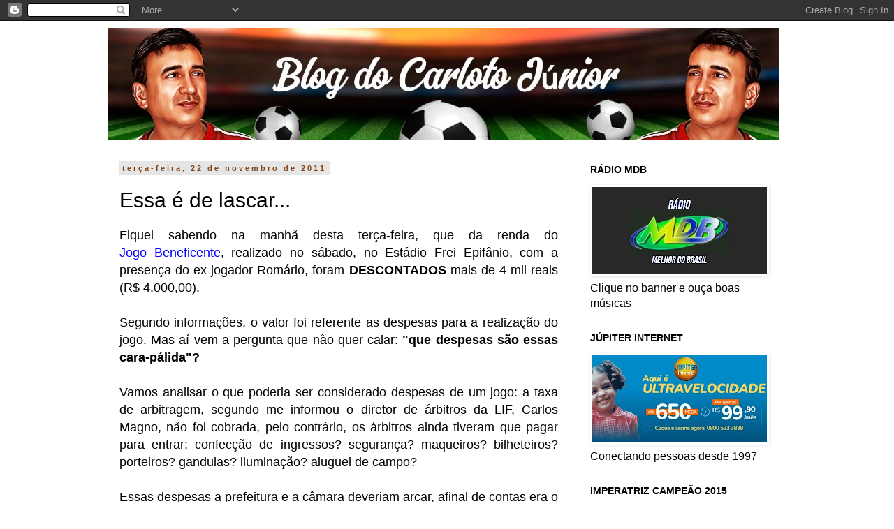

--- FILE ---
content_type: text/html; charset=UTF-8
request_url: https://www.carlotojunior.com.br/2011/11/essa-e-de-lascar.html
body_size: 24319
content:
<!DOCTYPE html>
<html class='v2' dir='ltr' lang='pt-BR' xmlns='http://www.w3.org/1999/xhtml' xmlns:b='http://www.google.com/2005/gml/b' xmlns:data='http://www.google.com/2005/gml/data' xmlns:expr='http://www.google.com/2005/gml/expr'>
<head>
<link href='https://www.blogger.com/static/v1/widgets/335934321-css_bundle_v2.css' rel='stylesheet' type='text/css'/>
<meta content='width=1100' name='viewport'/>
<meta content='text/html; charset=UTF-8' http-equiv='Content-Type'/>
<meta content='blogger' name='generator'/>
<link href='https://www.carlotojunior.com.br/favicon.ico' rel='icon' type='image/x-icon'/>
<link href='https://www.carlotojunior.com.br/2011/11/essa-e-de-lascar.html' rel='canonical'/>
<link rel="alternate" type="application/atom+xml" title="Carloto Júnior - Atom" href="https://www.carlotojunior.com.br/feeds/posts/default" />
<link rel="alternate" type="application/rss+xml" title="Carloto Júnior - RSS" href="https://www.carlotojunior.com.br/feeds/posts/default?alt=rss" />
<link rel="service.post" type="application/atom+xml" title="Carloto Júnior - Atom" href="https://www.blogger.com/feeds/7501976463013981520/posts/default" />

<link rel="alternate" type="application/atom+xml" title="Carloto Júnior - Atom" href="https://www.carlotojunior.com.br/feeds/1984774263850543861/comments/default" />
<!--Can't find substitution for tag [blog.ieCssRetrofitLinks]-->
<meta content='https://www.carlotojunior.com.br/2011/11/essa-e-de-lascar.html' property='og:url'/>
<meta content='Essa é de lascar...' property='og:title'/>
<meta content='' property='og:description'/>
<title>Carloto Júnior: Essa é de lascar...</title><script async='async' crossorigin='anonymous' src='https://pagead2.googlesyndication.com/pagead/js/adsbygoogle.js?client=ca-pub-7168452765897276'></script>
<style id='page-skin-1' type='text/css'><!--
/*
-----------------------------------------------
Blogger Template Style
Name:     Simple
Designer: Blogger
URL:      www.blogger.com
----------------------------------------------- */
/* Variable definitions
====================
<Variable name="keycolor" description="Main Color" type="color" default="#66bbdd"/>
<Group description="Page Text" selector="body">
<Variable name="body.font" description="Font" type="font"
default="normal normal 12px Arial, Tahoma, Helvetica, FreeSans, sans-serif"/>
<Variable name="body.text.color" description="Text Color" type="color" default="#222222"/>
</Group>
<Group description="Backgrounds" selector=".body-fauxcolumns-outer">
<Variable name="body.background.color" description="Outer Background" type="color" default="#66bbdd"/>
<Variable name="content.background.color" description="Main Background" type="color" default="#ffffff"/>
<Variable name="header.background.color" description="Header Background" type="color" default="transparent"/>
</Group>
<Group description="Links" selector=".main-outer">
<Variable name="link.color" description="Link Color" type="color" default="#2288bb"/>
<Variable name="link.visited.color" description="Visited Color" type="color" default="#888888"/>
<Variable name="link.hover.color" description="Hover Color" type="color" default="#33aaff"/>
</Group>
<Group description="Blog Title" selector=".header h1">
<Variable name="header.font" description="Font" type="font"
default="normal normal 60px Arial, Tahoma, Helvetica, FreeSans, sans-serif"/>
<Variable name="header.text.color" description="Title Color" type="color" default="#3399bb" />
</Group>
<Group description="Blog Description" selector=".header .description">
<Variable name="description.text.color" description="Description Color" type="color"
default="#777777" />
</Group>
<Group description="Tabs Text" selector=".tabs-inner .widget li a">
<Variable name="tabs.font" description="Font" type="font"
default="normal normal 14px Arial, Tahoma, Helvetica, FreeSans, sans-serif"/>
<Variable name="tabs.text.color" description="Text Color" type="color" default="#999999"/>
<Variable name="tabs.selected.text.color" description="Selected Color" type="color" default="#000000"/>
</Group>
<Group description="Tabs Background" selector=".tabs-outer .PageList">
<Variable name="tabs.background.color" description="Background Color" type="color" default="#f5f5f5"/>
<Variable name="tabs.selected.background.color" description="Selected Color" type="color" default="#eeeeee"/>
</Group>
<Group description="Post Title" selector="h3.post-title, .comments h4">
<Variable name="post.title.font" description="Font" type="font"
default="normal normal 22px Arial, Tahoma, Helvetica, FreeSans, sans-serif"/>
</Group>
<Group description="Date Header" selector=".date-header">
<Variable name="date.header.color" description="Text Color" type="color"
default="#000000"/>
<Variable name="date.header.background.color" description="Background Color" type="color"
default="transparent"/>
<Variable name="date.header.font" description="Text Font" type="font"
default="normal bold 11px Arial, Tahoma, Helvetica, FreeSans, sans-serif"/>
<Variable name="date.header.padding" description="Date Header Padding" type="string" default="inherit"/>
<Variable name="date.header.letterspacing" description="Date Header Letter Spacing" type="string" default="inherit"/>
<Variable name="date.header.margin" description="Date Header Margin" type="string" default="inherit"/>
</Group>
<Group description="Post Footer" selector=".post-footer">
<Variable name="post.footer.text.color" description="Text Color" type="color" default="#666666"/>
<Variable name="post.footer.background.color" description="Background Color" type="color"
default="#f9f9f9"/>
<Variable name="post.footer.border.color" description="Shadow Color" type="color" default="#eeeeee"/>
</Group>
<Group description="Gadgets" selector="h2">
<Variable name="widget.title.font" description="Title Font" type="font"
default="normal bold 11px Arial, Tahoma, Helvetica, FreeSans, sans-serif"/>
<Variable name="widget.title.text.color" description="Title Color" type="color" default="#000000"/>
<Variable name="widget.alternate.text.color" description="Alternate Color" type="color" default="#999999"/>
</Group>
<Group description="Images" selector=".main-inner">
<Variable name="image.background.color" description="Background Color" type="color" default="#ffffff"/>
<Variable name="image.border.color" description="Border Color" type="color" default="#eeeeee"/>
<Variable name="image.text.color" description="Caption Text Color" type="color" default="#000000"/>
</Group>
<Group description="Accents" selector=".content-inner">
<Variable name="body.rule.color" description="Separator Line Color" type="color" default="#eeeeee"/>
<Variable name="tabs.border.color" description="Tabs Border Color" type="color" default="#ffffff"/>
</Group>
<Variable name="body.background" description="Body Background" type="background"
color="#ffffff" default="$(color) none repeat scroll top left"/>
<Variable name="body.background.override" description="Body Background Override" type="string" default=""/>
<Variable name="body.background.gradient.cap" description="Body Gradient Cap" type="url"
default="url(https://resources.blogblog.com/blogblog/data/1kt/simple/gradients_light.png)"/>
<Variable name="body.background.gradient.tile" description="Body Gradient Tile" type="url"
default="url(https://resources.blogblog.com/blogblog/data/1kt/simple/body_gradient_tile_light.png)"/>
<Variable name="content.background.color.selector" description="Content Background Color Selector" type="string" default=".content-inner"/>
<Variable name="content.padding" description="Content Padding" type="length" default="10px" min="0" max="100px"/>
<Variable name="content.padding.horizontal" description="Content Horizontal Padding" type="length" default="10px" min="0" max="100px"/>
<Variable name="content.shadow.spread" description="Content Shadow Spread" type="length" default="40px" min="0" max="100px"/>
<Variable name="content.shadow.spread.webkit" description="Content Shadow Spread (WebKit)" type="length" default="5px" min="0" max="100px"/>
<Variable name="content.shadow.spread.ie" description="Content Shadow Spread (IE)" type="length" default="10px" min="0" max="100px"/>
<Variable name="main.border.width" description="Main Border Width" type="length" default="0" min="0" max="10px"/>
<Variable name="header.background.gradient" description="Header Gradient" type="url" default="none"/>
<Variable name="header.shadow.offset.left" description="Header Shadow Offset Left" type="length" default="-1px" min="-50px" max="50px"/>
<Variable name="header.shadow.offset.top" description="Header Shadow Offset Top" type="length" default="-1px" min="-50px" max="50px"/>
<Variable name="header.shadow.spread" description="Header Shadow Spread" type="length" default="1px" min="0" max="100px"/>
<Variable name="header.padding" description="Header Padding" type="length" default="30px" min="0" max="100px"/>
<Variable name="header.border.size" description="Header Border Size" type="length" default="1px" min="0" max="10px"/>
<Variable name="header.bottom.border.size" description="Header Bottom Border Size" type="length" default="1px" min="0" max="10px"/>
<Variable name="header.border.horizontalsize" description="Header Horizontal Border Size" type="length" default="0" min="0" max="10px"/>
<Variable name="description.text.size" description="Description Text Size" type="string" default="140%"/>
<Variable name="tabs.margin.top" description="Tabs Margin Top" type="length" default="0" min="0" max="100px"/>
<Variable name="tabs.margin.side" description="Tabs Side Margin" type="length" default="30px" min="0" max="100px"/>
<Variable name="tabs.background.gradient" description="Tabs Background Gradient" type="url"
default="url(https://resources.blogblog.com/blogblog/data/1kt/simple/gradients_light.png)"/>
<Variable name="tabs.border.width" description="Tabs Border Width" type="length" default="1px" min="0" max="10px"/>
<Variable name="tabs.bevel.border.width" description="Tabs Bevel Border Width" type="length" default="1px" min="0" max="10px"/>
<Variable name="post.margin.bottom" description="Post Bottom Margin" type="length" default="25px" min="0" max="100px"/>
<Variable name="image.border.small.size" description="Image Border Small Size" type="length" default="2px" min="0" max="10px"/>
<Variable name="image.border.large.size" description="Image Border Large Size" type="length" default="5px" min="0" max="10px"/>
<Variable name="page.width.selector" description="Page Width Selector" type="string" default=".region-inner"/>
<Variable name="page.width" description="Page Width" type="string" default="auto"/>
<Variable name="main.section.margin" description="Main Section Margin" type="length" default="15px" min="0" max="100px"/>
<Variable name="main.padding" description="Main Padding" type="length" default="15px" min="0" max="100px"/>
<Variable name="main.padding.top" description="Main Padding Top" type="length" default="30px" min="0" max="100px"/>
<Variable name="main.padding.bottom" description="Main Padding Bottom" type="length" default="30px" min="0" max="100px"/>
<Variable name="paging.background"
color="#ffffff"
description="Background of blog paging area" type="background"
default="transparent none no-repeat scroll top center"/>
<Variable name="footer.bevel" description="Bevel border length of footer" type="length" default="0" min="0" max="10px"/>
<Variable name="mobile.background.overlay" description="Mobile Background Overlay" type="string"
default="transparent none repeat scroll top left"/>
<Variable name="mobile.background.size" description="Mobile Background Size" type="string" default="auto"/>
<Variable name="mobile.button.color" description="Mobile Button Color" type="color" default="#ffffff" />
<Variable name="startSide" description="Side where text starts in blog language" type="automatic" default="left"/>
<Variable name="endSide" description="Side where text ends in blog language" type="automatic" default="right"/>
*/
/* Content
----------------------------------------------- */
body {
font: normal normal 16px Arial, Tahoma, Helvetica, FreeSans, sans-serif;
color: #000000;
background: #ffffff none repeat scroll top left;
padding: 0 0 0 0;
}
html body .region-inner {
min-width: 0;
max-width: 100%;
width: auto;
}
h2 {
font-size: 22px;
}
a:link {
text-decoration:none;
color: #ff6a00;
}
a:visited {
text-decoration:none;
color: #ff6a00;
}
a:hover {
text-decoration:underline;
color: #000000;
}
.body-fauxcolumn-outer .fauxcolumn-inner {
background: transparent none repeat scroll top left;
_background-image: none;
}
.body-fauxcolumn-outer .cap-top {
position: absolute;
z-index: 1;
height: 400px;
width: 100%;
}
.body-fauxcolumn-outer .cap-top .cap-left {
width: 100%;
background: transparent none repeat-x scroll top left;
_background-image: none;
}
.content-outer {
-moz-box-shadow: 0 0 0 rgba(0, 0, 0, .15);
-webkit-box-shadow: 0 0 0 rgba(0, 0, 0, .15);
-goog-ms-box-shadow: 0 0 0 #333333;
box-shadow: 0 0 0 rgba(0, 0, 0, .15);
margin-bottom: 1px;
}
.content-inner {
padding: 10px 40px;
}
.content-inner {
background-color: #ffffff;
}
/* Header
----------------------------------------------- */
.header-outer {
background: #ffffff none repeat-x scroll 0 -400px;
_background-image: none;
}
.Header h1 {
font: italic normal 40px Arial, Tahoma, Helvetica, FreeSans, sans-serif;
color: #000000;
text-shadow: 0 0 0 rgba(0, 0, 0, .2);
}
.Header h1 a {
color: #000000;
}
.Header .description {
font-size: 18px;
color: #000000;
}
.header-inner .Header .titlewrapper {
padding: 22px 0;
}
.header-inner .Header .descriptionwrapper {
padding: 0 0;
}
/* Tabs
----------------------------------------------- */
.tabs-inner .section:first-child {
border-top: 0 solid #000000;
}
.tabs-inner .section:first-child ul {
margin-top: -1px;
border-top: 1px solid #000000;
border-left: 1px solid #000000;
border-right: 1px solid #000000;
}
.tabs-inner .widget ul {
background: transparent none repeat-x scroll 0 -800px;
_background-image: none;
border-bottom: 1px solid #000000;
margin-top: 0;
margin-left: -30px;
margin-right: -30px;
}
.tabs-inner .widget li a {
display: inline-block;
padding: .6em 1em;
font: normal normal 14px 'Courier New', Courier, FreeMono, monospace;
color: #000000;
border-left: 1px solid #ffffff;
border-right: 1px solid #000000;
}
.tabs-inner .widget li:first-child a {
border-left: none;
}
.tabs-inner .widget li.selected a, .tabs-inner .widget li a:hover {
color: #000000;
background-color: #ffffff;
text-decoration: none;
}
/* Columns
----------------------------------------------- */
.main-outer {
border-top: 0 solid #ffffff;
}
.fauxcolumn-left-outer .fauxcolumn-inner {
border-right: 1px solid #ffffff;
}
.fauxcolumn-right-outer .fauxcolumn-inner {
border-left: 1px solid #ffffff;
}
/* Headings
----------------------------------------------- */
div.widget > h2,
div.widget h2.title {
margin: 0 0 1em 0;
font: normal bold 14px 'Trebuchet MS',Trebuchet,Verdana,sans-serif;
color: #000000;
}
/* Widgets
----------------------------------------------- */
.widget .zippy {
color: #999999;
text-shadow: 2px 2px 1px rgba(0, 0, 0, .1);
}
.widget .popular-posts ul {
list-style: none;
}
/* Posts
----------------------------------------------- */
h2.date-header {
font: normal bold 11px Arial, Tahoma, Helvetica, FreeSans, sans-serif;
}
.date-header span {
background-color: #e5e5e5;
color: #7f4418;
padding: 0.4em;
letter-spacing: 3px;
margin: inherit;
}
.main-inner {
padding-top: 35px;
padding-bottom: 65px;
}
.main-inner .column-center-inner {
padding: 0 0;
}
.main-inner .column-center-inner .section {
margin: 0 1em;
}
.post {
margin: 0 0 45px 0;
}
h3.post-title, .comments h4 {
font: normal normal 30px 'Trebuchet MS',Trebuchet,Verdana,sans-serif;
margin: .75em 0 0;
}
.post-body {
font-size: 110%;
line-height: 1.4;
position: relative;
}
.post-body img, .post-body .tr-caption-container, .Profile img, .Image img,
.BlogList .item-thumbnail img {
padding: 2px;
background: #ffffff;
border: 1px solid #ffffff;
-moz-box-shadow: 1px 1px 5px rgba(0, 0, 0, .1);
-webkit-box-shadow: 1px 1px 5px rgba(0, 0, 0, .1);
box-shadow: 1px 1px 5px rgba(0, 0, 0, .1);
}
.post-body img, .post-body .tr-caption-container {
padding: 5px;
}
.post-body .tr-caption-container {
color: #000000;
}
.post-body .tr-caption-container img {
padding: 0;
background: transparent;
border: none;
-moz-box-shadow: 0 0 0 rgba(0, 0, 0, .1);
-webkit-box-shadow: 0 0 0 rgba(0, 0, 0, .1);
box-shadow: 0 0 0 rgba(0, 0, 0, .1);
}
.post-header {
margin: 0 0 1.5em;
line-height: 1.6;
font-size: 90%;
}
.post-footer {
margin: 20px -2px 0;
padding: 5px 10px;
color: #666666;
background-color: #eeeeee;
border-bottom: 1px solid #eeeeee;
line-height: 1.6;
font-size: 90%;
}
#comments .comment-author {
padding-top: 1.5em;
border-top: 1px solid #ffffff;
background-position: 0 1.5em;
}
#comments .comment-author:first-child {
padding-top: 0;
border-top: none;
}
.avatar-image-container {
margin: .2em 0 0;
}
#comments .avatar-image-container img {
border: 1px solid #ffffff;
}
/* Comments
----------------------------------------------- */
.comments .comments-content .icon.blog-author {
background-repeat: no-repeat;
background-image: url([data-uri]);
}
.comments .comments-content .loadmore a {
border-top: 1px solid #999999;
border-bottom: 1px solid #999999;
}
.comments .comment-thread.inline-thread {
background-color: #eeeeee;
}
.comments .continue {
border-top: 2px solid #999999;
}
/* Accents
---------------------------------------------- */
.section-columns td.columns-cell {
border-left: 1px solid #ffffff;
}
.blog-pager {
background: transparent url(//www.blogblog.com/1kt/simple/paging_dot.png) repeat-x scroll top center;
}
.blog-pager-older-link, .home-link,
.blog-pager-newer-link {
background-color: #ffffff;
padding: 5px;
}
.footer-outer {
border-top: 1px dashed #bbbbbb;
}
/* Mobile
----------------------------------------------- */
body.mobile  {
background-size: auto;
}
.mobile .body-fauxcolumn-outer {
background: transparent none repeat scroll top left;
}
.mobile .body-fauxcolumn-outer .cap-top {
background-size: 100% auto;
}
.mobile .content-outer {
-webkit-box-shadow: 0 0 3px rgba(0, 0, 0, .15);
box-shadow: 0 0 3px rgba(0, 0, 0, .15);
}
.mobile .tabs-inner .widget ul {
margin-left: 0;
margin-right: 0;
}
.mobile .post {
margin: 0;
}
.mobile .main-inner .column-center-inner .section {
margin: 0;
}
.mobile .date-header span {
padding: 0.1em 10px;
margin: 0 -10px;
}
.mobile h3.post-title {
margin: 0;
}
.mobile .blog-pager {
background: transparent none no-repeat scroll top center;
}
.mobile .footer-outer {
border-top: none;
}
.mobile .main-inner, .mobile .footer-inner {
background-color: #ffffff;
}
.mobile-index-contents {
color: #000000;
}
.mobile-link-button {
background-color: #ff6a00;
}
.mobile-link-button a:link, .mobile-link-button a:visited {
color: #ffffff;
}
.mobile .tabs-inner .section:first-child {
border-top: none;
}
.mobile .tabs-inner .PageList .widget-content {
background-color: #ffffff;
color: #000000;
border-top: 1px solid #000000;
border-bottom: 1px solid #000000;
}
.mobile .tabs-inner .PageList .widget-content .pagelist-arrow {
border-left: 1px solid #000000;
}

--></style>
<style id='template-skin-1' type='text/css'><!--
body {
min-width: 1050px;
}
.content-outer, .content-fauxcolumn-outer, .region-inner {
min-width: 1050px;
max-width: 1050px;
_width: 1050px;
}
.main-inner .columns {
padding-left: 0;
padding-right: 310px;
}
.main-inner .fauxcolumn-center-outer {
left: 0;
right: 310px;
/* IE6 does not respect left and right together */
_width: expression(this.parentNode.offsetWidth -
parseInt("0") -
parseInt("310px") + 'px');
}
.main-inner .fauxcolumn-left-outer {
width: 0;
}
.main-inner .fauxcolumn-right-outer {
width: 310px;
}
.main-inner .column-left-outer {
width: 0;
right: 100%;
margin-left: -0;
}
.main-inner .column-right-outer {
width: 310px;
margin-right: -310px;
}
#layout {
min-width: 0;
}
#layout .content-outer {
min-width: 0;
width: 800px;
}
#layout .region-inner {
min-width: 0;
width: auto;
}
body#layout div.add_widget {
padding: 8px;
}
body#layout div.add_widget a {
margin-left: 32px;
}
--></style>
<link href='https://www.blogger.com/dyn-css/authorization.css?targetBlogID=7501976463013981520&amp;zx=0f353755-200b-4585-b433-ab7faea6a0a7' media='none' onload='if(media!=&#39;all&#39;)media=&#39;all&#39;' rel='stylesheet'/><noscript><link href='https://www.blogger.com/dyn-css/authorization.css?targetBlogID=7501976463013981520&amp;zx=0f353755-200b-4585-b433-ab7faea6a0a7' rel='stylesheet'/></noscript>
<meta name='google-adsense-platform-account' content='ca-host-pub-1556223355139109'/>
<meta name='google-adsense-platform-domain' content='blogspot.com'/>

<script async src="https://pagead2.googlesyndication.com/pagead/js/adsbygoogle.js?client=ca-pub-7168452765897276&host=ca-host-pub-1556223355139109" crossorigin="anonymous"></script>

<!-- data-ad-client=ca-pub-7168452765897276 -->

<link rel="stylesheet" href="https://fonts.googleapis.com/css2?display=swap&family=Tahoma"></head>
<body class='loading'>
<div class='navbar section' id='navbar' name='Navbar'><div class='widget Navbar' data-version='1' id='Navbar1'><script type="text/javascript">
    function setAttributeOnload(object, attribute, val) {
      if(window.addEventListener) {
        window.addEventListener('load',
          function(){ object[attribute] = val; }, false);
      } else {
        window.attachEvent('onload', function(){ object[attribute] = val; });
      }
    }
  </script>
<div id="navbar-iframe-container"></div>
<script type="text/javascript" src="https://apis.google.com/js/platform.js"></script>
<script type="text/javascript">
      gapi.load("gapi.iframes:gapi.iframes.style.bubble", function() {
        if (gapi.iframes && gapi.iframes.getContext) {
          gapi.iframes.getContext().openChild({
              url: 'https://www.blogger.com/navbar/7501976463013981520?po\x3d1984774263850543861\x26origin\x3dhttps://www.carlotojunior.com.br',
              where: document.getElementById("navbar-iframe-container"),
              id: "navbar-iframe"
          });
        }
      });
    </script><script type="text/javascript">
(function() {
var script = document.createElement('script');
script.type = 'text/javascript';
script.src = '//pagead2.googlesyndication.com/pagead/js/google_top_exp.js';
var head = document.getElementsByTagName('head')[0];
if (head) {
head.appendChild(script);
}})();
</script>
</div></div>
<div class='body-fauxcolumns'>
<div class='fauxcolumn-outer body-fauxcolumn-outer'>
<div class='cap-top'>
<div class='cap-left'></div>
<div class='cap-right'></div>
</div>
<div class='fauxborder-left'>
<div class='fauxborder-right'></div>
<div class='fauxcolumn-inner'>
</div>
</div>
<div class='cap-bottom'>
<div class='cap-left'></div>
<div class='cap-right'></div>
</div>
</div>
</div>
<div class='content'>
<div class='content-fauxcolumns'>
<div class='fauxcolumn-outer content-fauxcolumn-outer'>
<div class='cap-top'>
<div class='cap-left'></div>
<div class='cap-right'></div>
</div>
<div class='fauxborder-left'>
<div class='fauxborder-right'></div>
<div class='fauxcolumn-inner'>
</div>
</div>
<div class='cap-bottom'>
<div class='cap-left'></div>
<div class='cap-right'></div>
</div>
</div>
</div>
<div class='content-outer'>
<div class='content-cap-top cap-top'>
<div class='cap-left'></div>
<div class='cap-right'></div>
</div>
<div class='fauxborder-left content-fauxborder-left'>
<div class='fauxborder-right content-fauxborder-right'></div>
<div class='content-inner'>
<header>
<div class='header-outer'>
<div class='header-cap-top cap-top'>
<div class='cap-left'></div>
<div class='cap-right'></div>
</div>
<div class='fauxborder-left header-fauxborder-left'>
<div class='fauxborder-right header-fauxborder-right'></div>
<div class='region-inner header-inner'>
<div class='header section' id='header' name='Cabeçalho'><div class='widget Header' data-version='1' id='Header1'>
<div id='header-inner'>
<a href='https://www.carlotojunior.com.br/' style='display: block'>
<img alt='Carloto Júnior' height='160px; ' id='Header1_headerimg' src='https://blogger.googleusercontent.com/img/a/AVvXsEiMAPv55ivq5Jada00-PWiGurHRB9sZhBHfcRFiuogYuEfrhjvWlx73kCo7BEVuZ4eV2DaJx8tqCxzW1vsz_CIkIluSDfWtmzYD-K5q9ypMx6wWyeXbFMOxBKyckepsbMt7xCjeLdWqI6t-qYiWlWnkbDYVsbXkKP8NiTC8PWlALaUy8sn5PYb8LVuQqWQ=s960' style='display: block' width='960px; '/>
</a>
</div>
</div></div>
</div>
</div>
<div class='header-cap-bottom cap-bottom'>
<div class='cap-left'></div>
<div class='cap-right'></div>
</div>
</div>
</header>
<div class='tabs-outer'>
<div class='tabs-cap-top cap-top'>
<div class='cap-left'></div>
<div class='cap-right'></div>
</div>
<div class='fauxborder-left tabs-fauxborder-left'>
<div class='fauxborder-right tabs-fauxborder-right'></div>
<div class='region-inner tabs-inner'>
<div class='tabs no-items section' id='crosscol' name='Entre colunas'></div>
<div class='tabs no-items section' id='crosscol-overflow' name='Cross-Column 2'></div>
</div>
</div>
<div class='tabs-cap-bottom cap-bottom'>
<div class='cap-left'></div>
<div class='cap-right'></div>
</div>
</div>
<div class='main-outer'>
<div class='main-cap-top cap-top'>
<div class='cap-left'></div>
<div class='cap-right'></div>
</div>
<div class='fauxborder-left main-fauxborder-left'>
<div class='fauxborder-right main-fauxborder-right'></div>
<div class='region-inner main-inner'>
<div class='columns fauxcolumns'>
<div class='fauxcolumn-outer fauxcolumn-center-outer'>
<div class='cap-top'>
<div class='cap-left'></div>
<div class='cap-right'></div>
</div>
<div class='fauxborder-left'>
<div class='fauxborder-right'></div>
<div class='fauxcolumn-inner'>
</div>
</div>
<div class='cap-bottom'>
<div class='cap-left'></div>
<div class='cap-right'></div>
</div>
</div>
<div class='fauxcolumn-outer fauxcolumn-left-outer'>
<div class='cap-top'>
<div class='cap-left'></div>
<div class='cap-right'></div>
</div>
<div class='fauxborder-left'>
<div class='fauxborder-right'></div>
<div class='fauxcolumn-inner'>
</div>
</div>
<div class='cap-bottom'>
<div class='cap-left'></div>
<div class='cap-right'></div>
</div>
</div>
<div class='fauxcolumn-outer fauxcolumn-right-outer'>
<div class='cap-top'>
<div class='cap-left'></div>
<div class='cap-right'></div>
</div>
<div class='fauxborder-left'>
<div class='fauxborder-right'></div>
<div class='fauxcolumn-inner'>
</div>
</div>
<div class='cap-bottom'>
<div class='cap-left'></div>
<div class='cap-right'></div>
</div>
</div>
<!-- corrects IE6 width calculation -->
<div class='columns-inner'>
<div class='column-center-outer'>
<div class='column-center-inner'>
<div class='main section' id='main' name='Principal'><div class='widget Blog' data-version='1' id='Blog1'>
<div class='blog-posts hfeed'>

          <div class="date-outer">
        
<h2 class='date-header'><span>terça-feira, 22 de novembro de 2011</span></h2>

          <div class="date-posts">
        
<div class='post-outer'>
<div class='post hentry'>
<a name='1984774263850543861'></a>
<h3 class='post-title entry-title'>
Essa é de lascar...
</h3>
<div class='post-header'>
<div class='post-header-line-1'></div>
</div>
<div class='post-body entry-content' id='post-body-1984774263850543861'>
<div style="text-align: justify;"><span class="Apple-style-span" style="font-family: Arial, Helvetica, sans-serif; font-size: large;">Fiquei sabendo na manhã desta terça-feira, que da renda do <span class="Apple-style-span" style="color: blue;">Jogo&nbsp;Beneficente</span>, realizado no sábado, no Estádio Frei Epifânio, com a presença do ex-jogador Romário, foram <b>DESCONTADOS</b> mais de 4 mil reais (R$ 4.000,00).</span></div><div style="text-align: justify;"><span class="Apple-style-span" style="font-family: Arial, Helvetica, sans-serif; font-size: large;"><br />
</span></div><div style="text-align: justify;"><span class="Apple-style-span" style="font-family: Arial, Helvetica, sans-serif; font-size: large;">Segundo informações, o valor foi referente as despesas para a realização do jogo. Mas aí vem a pergunta que não quer calar: <b>"que despesas são essas cara-pálida"?</b></span></div><div style="text-align: justify;"><span class="Apple-style-span" style="font-family: Arial, Helvetica, sans-serif; font-size: large;"><b><br />
</b></span></div><div style="text-align: justify;"><span class="Apple-style-span" style="font-family: Arial, Helvetica, sans-serif; font-size: large;">Vamos analisar o que poderia ser considerado despesas de um jogo: a taxa de arbitragem, segundo me informou o diretor de árbitros da LIF, Carlos Magno, não foi cobrada, pelo contrário, os árbitros ainda tiveram que pagar para entrar; confecção de ingressos? segurança? maqueiros? bilheteiros? porteiros? gandulas? iluminação? aluguel de campo?</span></div><div style="text-align: justify;"><span class="Apple-style-span" style="font-family: Arial, Helvetica, sans-serif; font-size: large;"><br />
</span></div><div style="text-align: justify;"><span class="Apple-style-span" style="font-family: Arial, Helvetica, sans-serif; font-size: large;">Essas despesas a prefeitura e a câmara deveriam arcar, afinal de contas era o mínimo que poderiam fazer. Só para se ter idéia, até os jogadores do selecionado de Imperatriz e a imprensa tiveram que pagar para entrar no estádio. Uma equipe da TV Mirante foi barrada na entrada e voltou.</span></div><div style="text-align: justify;"><span class="Apple-style-span" style="font-family: Arial, Helvetica, sans-serif; font-size: large;"><br />
</span></div><div style="text-align: justify;"><span class="Apple-style-span" style="font-family: Arial, Helvetica, sans-serif; font-size: large;">Essa é de lascar, hein prefeito Madeira...&nbsp;</span></div><div style="text-align: justify;"><span class="Apple-style-span" style="font-family: Arial, Helvetica, sans-serif; font-size: large;"><br />
</span></div><div style="text-align: justify;"><span class="Apple-style-span" style="color: red; font-family: Arial, Helvetica, sans-serif; font-size: large;"><b>Texto: Carloto Júnior.</b></span></div>
<div style='clear: both;'></div>
</div>
<div class='post-footer'>
<div class='post-footer-line post-footer-line-1'><span class='post-author vcard'>
Postado por
<span class='fn'>Blog do Carloto Júnior</span>
</span>
<span class='post-timestamp'>
às
<a class='timestamp-link' href='https://www.carlotojunior.com.br/2011/11/essa-e-de-lascar.html' rel='bookmark' title='permanent link'><abbr class='published' title='2011-11-22T11:25:00-03:00'>11:25</abbr></a>
</span>
<span class='post-comment-link'>
</span>
<span class='post-icons'>
<span class='item-control blog-admin pid-443947625'>
<a href='https://www.blogger.com/post-edit.g?blogID=7501976463013981520&postID=1984774263850543861&from=pencil' title='Editar post'>
<img alt='' class='icon-action' height='18' src='https://resources.blogblog.com/img/icon18_edit_allbkg.gif' width='18'/>
</a>
</span>
</span>
<div class='post-share-buttons goog-inline-block'>
<a class='goog-inline-block share-button sb-email' href='https://www.blogger.com/share-post.g?blogID=7501976463013981520&postID=1984774263850543861&target=email' target='_blank' title='Enviar por e-mail'><span class='share-button-link-text'>Enviar por e-mail</span></a><a class='goog-inline-block share-button sb-blog' href='https://www.blogger.com/share-post.g?blogID=7501976463013981520&postID=1984774263850543861&target=blog' onclick='window.open(this.href, "_blank", "height=270,width=475"); return false;' target='_blank' title='Postar no blog!'><span class='share-button-link-text'>Postar no blog!</span></a><a class='goog-inline-block share-button sb-twitter' href='https://www.blogger.com/share-post.g?blogID=7501976463013981520&postID=1984774263850543861&target=twitter' target='_blank' title='Compartilhar no X'><span class='share-button-link-text'>Compartilhar no X</span></a><a class='goog-inline-block share-button sb-facebook' href='https://www.blogger.com/share-post.g?blogID=7501976463013981520&postID=1984774263850543861&target=facebook' onclick='window.open(this.href, "_blank", "height=430,width=640"); return false;' target='_blank' title='Compartilhar no Facebook'><span class='share-button-link-text'>Compartilhar no Facebook</span></a><a class='goog-inline-block share-button sb-pinterest' href='https://www.blogger.com/share-post.g?blogID=7501976463013981520&postID=1984774263850543861&target=pinterest' target='_blank' title='Compartilhar com o Pinterest'><span class='share-button-link-text'>Compartilhar com o Pinterest</span></a>
</div>
<span class='post-backlinks post-comment-link'>
</span>
</div>
<div class='post-footer-line post-footer-line-2'><span class='post-labels'>
</span>
</div>
<div class='post-footer-line post-footer-line-3'><span class='post-location'>
</span>
</div>
</div>
</div>
<div class='comments' id='comments'>
<a name='comments'></a>
<h4>Nenhum comentário:</h4>
<div id='Blog1_comments-block-wrapper'>
<dl class='avatar-comment-indent' id='comments-block'>
</dl>
</div>
<p class='comment-footer'>
<div class='comment-form'>
<a name='comment-form'></a>
<h4 id='comment-post-message'>Postar um comentário</h4>
<p>
</p>
<a href='https://www.blogger.com/comment/frame/7501976463013981520?po=1984774263850543861&hl=pt-BR&saa=85391&origin=https://www.carlotojunior.com.br' id='comment-editor-src'></a>
<iframe allowtransparency='true' class='blogger-iframe-colorize blogger-comment-from-post' frameborder='0' height='410px' id='comment-editor' name='comment-editor' src='' width='100%'></iframe>
<script src='https://www.blogger.com/static/v1/jsbin/2830521187-comment_from_post_iframe.js' type='text/javascript'></script>
<script type='text/javascript'>
      BLOG_CMT_createIframe('https://www.blogger.com/rpc_relay.html');
    </script>
</div>
</p>
</div>
</div>

        </div></div>
      
</div>
<div class='blog-pager' id='blog-pager'>
<span id='blog-pager-newer-link'>
<a class='blog-pager-newer-link' href='https://www.carlotojunior.com.br/2011/11/jogo-da-solidariedade.html' id='Blog1_blog-pager-newer-link' title='Postagem mais recente'>Postagem mais recente</a>
</span>
<span id='blog-pager-older-link'>
<a class='blog-pager-older-link' href='https://www.carlotojunior.com.br/2011/11/descaso-com-o-patrimonio-publico.html' id='Blog1_blog-pager-older-link' title='Postagem mais antiga'>Postagem mais antiga</a>
</span>
<a class='home-link' href='https://www.carlotojunior.com.br/'>Página inicial</a>
</div>
<div class='clear'></div>
<div class='post-feeds'>
<div class='feed-links'>
Assinar:
<a class='feed-link' href='https://www.carlotojunior.com.br/feeds/1984774263850543861/comments/default' target='_blank' type='application/atom+xml'>Postar comentários (Atom)</a>
</div>
</div>
</div></div>
</div>
</div>
<div class='column-left-outer'>
<div class='column-left-inner'>
<aside>
</aside>
</div>
</div>
<div class='column-right-outer'>
<div class='column-right-inner'>
<aside>
<div class='sidebar section' id='sidebar-right-1'><div class='widget Image' data-version='1' id='Image5'>
<h2>RÁDIO MDB</h2>
<div class='widget-content'>
<a href='http://play.radios.com.br/55471'>
<img alt='RÁDIO MDB' height='125' id='Image5_img' src='https://blogger.googleusercontent.com/img/a/AVvXsEhxCdrz1ZbdFmJLkLTROgeWVJaClJWd_RPYr8ZwzcsfU4GxsJ2IM7IG_NYFDtveT2HZzm30BHjGRPtjNEwdS225C0T3B9bEql7tg-_ttt9jOl4iQU7edh1IroxmULcFQp_Fg8NQr0oh_4VwGKP56PN_0nk3NTeMwCtyBTG-r5jmIt2E3n8y0YKxoq2nyEU=s250' width='250'/>
</a>
<br/>
<span class='caption'>Clique no banner e ouça boas músicas</span>
</div>
<div class='clear'></div>
</div><div class='widget Image' data-version='1' id='Image4'>
<h2>JÚPITER INTERNET</h2>
<div class='widget-content'>
<img alt='JÚPITER INTERNET' height='125' id='Image4_img' src='https://blogger.googleusercontent.com/img/a/AVvXsEjsFVSyBj9tTKWdjWDCCRStfOtZtHwcD5-2DcSJ8uaGdevBEcJFVx9rQe44V8CBoFtAQq19x60yb1OIsleolHIcXWKrqNcL_E1Hv-acoNFa-Vksm-T_Okx2r1l8lR44jfZ56ZQj7j3yb1DenNXpMukTrpmNuq_Xyfe3-VPR_q2CYMGh3BH15yM27BkwZv4=s250' width='250'/>
<br/>
<span class='caption'>Conectando pessoas desde 1997</span>
</div>
<div class='clear'></div>
</div><div class='widget Image' data-version='1' id='Image1'>
<h2>IMPERATRIZ CAMPEÃO 2015</h2>
<div class='widget-content'>
<img alt='IMPERATRIZ CAMPEÃO 2015' height='240' id='Image1_img' src='https://blogger.googleusercontent.com/img/b/R29vZ2xl/AVvXsEg0PtbF4MRUk5c82Lbh3qbFCOia1p8v7Vo85nESlgM_Z1Du_12bQOhQbZ-VRbZEP2ftfIFfThqWL8lAtZjjkJKlXsJmN7UfHcG8dt_PizkXuVzyVzXTYbjV2jHd1mjO3p2CczrCYGs25fyV/s1600/37+-+HOMENAGEM+AO+T%25C3%258DTULO+DO+CAVALO+2015.....jpg' width='240'/>
<br/>
</div>
<div class='clear'></div>
</div><div class='widget Image' data-version='1' id='Image2'>
<h2>JÚPITER INTERNET</h2>
<div class='widget-content'>
<img alt='JÚPITER INTERNET' height='249' id='Image2_img' src='https://blogger.googleusercontent.com/img/a/AVvXsEhg2luAggjaQlCdVjNRt5ouOcizQY7m12MljAGtp9_dYHrps8Ff1wkHyOu6GG8iMxlYdgrjNFQPX3XOF6cswT9zqzj7gjdFBZGD5VL09i7lDv0ZEMEqaqd8rJtIlsU1REM9_Kzm0tZFZl_SlQtBZ3dzexediRikrD0JNq0t5_DUUl-KjxkXy58JlF-J=s250' width='250'/>
<br/>
<span class='caption'>26 anos conectando pessoas - Ligue: (99) 3311-0010</span>
</div>
<div class='clear'></div>
</div><div class='widget Image' data-version='1' id='Image3'>
<h2>IMPERATRIZ CAMPEÃO 2019</h2>
<div class='widget-content'>
<img alt='IMPERATRIZ CAMPEÃO 2019' height='156' id='Image3_img' src='https://blogger.googleusercontent.com/img/b/R29vZ2xl/AVvXsEh9ICLpkFQLkhTaXb4jn2eMj4nLRgL_AOxt5gaYjEKWMiGJQzfuFysa5z86q5RCh01oPE5JkGyYytnW2zGD_7TKCdbtf-OV1G-q_TxRQcGuNEeBgtm7g-HIiaxZI7OVL-nPfa9IHiMcBkE/s1600/05+-+Cavalo+de+A%25C3%25A7o+campe%25C3%25A3o+2019.jpg' width='250'/>
<br/>
</div>
<div class='clear'></div>
</div><div class='widget Followers' data-version='1' id='Followers1'>
<h2 class='title'>Seguidores</h2>
<div class='widget-content'>
<div id='Followers1-wrapper'>
<div style='margin-right:2px;'>
<div><script type="text/javascript" src="https://apis.google.com/js/platform.js"></script>
<div id="followers-iframe-container"></div>
<script type="text/javascript">
    window.followersIframe = null;
    function followersIframeOpen(url) {
      gapi.load("gapi.iframes", function() {
        if (gapi.iframes && gapi.iframes.getContext) {
          window.followersIframe = gapi.iframes.getContext().openChild({
            url: url,
            where: document.getElementById("followers-iframe-container"),
            messageHandlersFilter: gapi.iframes.CROSS_ORIGIN_IFRAMES_FILTER,
            messageHandlers: {
              '_ready': function(obj) {
                window.followersIframe.getIframeEl().height = obj.height;
              },
              'reset': function() {
                window.followersIframe.close();
                followersIframeOpen("https://www.blogger.com/followers/frame/7501976463013981520?colors\x3dCgt0cmFuc3BhcmVudBILdHJhbnNwYXJlbnQaByMwMDAwMDAiByNmZjZhMDAqByNmZmZmZmYyByMwMDAwMDA6ByMwMDAwMDBCByNmZjZhMDBKByM5OTk5OTlSByNmZjZhMDBaC3RyYW5zcGFyZW50\x26pageSize\x3d21\x26hl\x3dpt-BR\x26origin\x3dhttps://www.carlotojunior.com.br");
              },
              'open': function(url) {
                window.followersIframe.close();
                followersIframeOpen(url);
              }
            }
          });
        }
      });
    }
    followersIframeOpen("https://www.blogger.com/followers/frame/7501976463013981520?colors\x3dCgt0cmFuc3BhcmVudBILdHJhbnNwYXJlbnQaByMwMDAwMDAiByNmZjZhMDAqByNmZmZmZmYyByMwMDAwMDA6ByMwMDAwMDBCByNmZjZhMDBKByM5OTk5OTlSByNmZjZhMDBaC3RyYW5zcGFyZW50\x26pageSize\x3d21\x26hl\x3dpt-BR\x26origin\x3dhttps://www.carlotojunior.com.br");
  </script></div>
</div>
</div>
<div class='clear'></div>
</div>
</div><div class='widget BlogArchive' data-version='1' id='BlogArchive1'>
<h2>Minhas Postagens</h2>
<div class='widget-content'>
<div id='ArchiveList'>
<div id='BlogArchive1_ArchiveList'>
<ul class='hierarchy'>
<li class='archivedate collapsed'>
<a class='toggle' href='javascript:void(0)'>
<span class='zippy'>

        &#9658;&#160;
      
</span>
</a>
<a class='post-count-link' href='https://www.carlotojunior.com.br/2026/'>
2026
</a>
<span class='post-count' dir='ltr'>(16)</span>
<ul class='hierarchy'>
<li class='archivedate collapsed'>
<a class='toggle' href='javascript:void(0)'>
<span class='zippy'>

        &#9658;&#160;
      
</span>
</a>
<a class='post-count-link' href='https://www.carlotojunior.com.br/2026/01/'>
janeiro
</a>
<span class='post-count' dir='ltr'>(16)</span>
</li>
</ul>
</li>
</ul>
<ul class='hierarchy'>
<li class='archivedate collapsed'>
<a class='toggle' href='javascript:void(0)'>
<span class='zippy'>

        &#9658;&#160;
      
</span>
</a>
<a class='post-count-link' href='https://www.carlotojunior.com.br/2025/'>
2025
</a>
<span class='post-count' dir='ltr'>(602)</span>
<ul class='hierarchy'>
<li class='archivedate collapsed'>
<a class='toggle' href='javascript:void(0)'>
<span class='zippy'>

        &#9658;&#160;
      
</span>
</a>
<a class='post-count-link' href='https://www.carlotojunior.com.br/2025/12/'>
dezembro
</a>
<span class='post-count' dir='ltr'>(19)</span>
</li>
</ul>
<ul class='hierarchy'>
<li class='archivedate collapsed'>
<a class='toggle' href='javascript:void(0)'>
<span class='zippy'>

        &#9658;&#160;
      
</span>
</a>
<a class='post-count-link' href='https://www.carlotojunior.com.br/2025/11/'>
novembro
</a>
<span class='post-count' dir='ltr'>(33)</span>
</li>
</ul>
<ul class='hierarchy'>
<li class='archivedate collapsed'>
<a class='toggle' href='javascript:void(0)'>
<span class='zippy'>

        &#9658;&#160;
      
</span>
</a>
<a class='post-count-link' href='https://www.carlotojunior.com.br/2025/10/'>
outubro
</a>
<span class='post-count' dir='ltr'>(57)</span>
</li>
</ul>
<ul class='hierarchy'>
<li class='archivedate collapsed'>
<a class='toggle' href='javascript:void(0)'>
<span class='zippy'>

        &#9658;&#160;
      
</span>
</a>
<a class='post-count-link' href='https://www.carlotojunior.com.br/2025/09/'>
setembro
</a>
<span class='post-count' dir='ltr'>(76)</span>
</li>
</ul>
<ul class='hierarchy'>
<li class='archivedate collapsed'>
<a class='toggle' href='javascript:void(0)'>
<span class='zippy'>

        &#9658;&#160;
      
</span>
</a>
<a class='post-count-link' href='https://www.carlotojunior.com.br/2025/08/'>
agosto
</a>
<span class='post-count' dir='ltr'>(79)</span>
</li>
</ul>
<ul class='hierarchy'>
<li class='archivedate collapsed'>
<a class='toggle' href='javascript:void(0)'>
<span class='zippy'>

        &#9658;&#160;
      
</span>
</a>
<a class='post-count-link' href='https://www.carlotojunior.com.br/2025/07/'>
julho
</a>
<span class='post-count' dir='ltr'>(57)</span>
</li>
</ul>
<ul class='hierarchy'>
<li class='archivedate collapsed'>
<a class='toggle' href='javascript:void(0)'>
<span class='zippy'>

        &#9658;&#160;
      
</span>
</a>
<a class='post-count-link' href='https://www.carlotojunior.com.br/2025/06/'>
junho
</a>
<span class='post-count' dir='ltr'>(44)</span>
</li>
</ul>
<ul class='hierarchy'>
<li class='archivedate collapsed'>
<a class='toggle' href='javascript:void(0)'>
<span class='zippy'>

        &#9658;&#160;
      
</span>
</a>
<a class='post-count-link' href='https://www.carlotojunior.com.br/2025/05/'>
maio
</a>
<span class='post-count' dir='ltr'>(34)</span>
</li>
</ul>
<ul class='hierarchy'>
<li class='archivedate collapsed'>
<a class='toggle' href='javascript:void(0)'>
<span class='zippy'>

        &#9658;&#160;
      
</span>
</a>
<a class='post-count-link' href='https://www.carlotojunior.com.br/2025/04/'>
abril
</a>
<span class='post-count' dir='ltr'>(55)</span>
</li>
</ul>
<ul class='hierarchy'>
<li class='archivedate collapsed'>
<a class='toggle' href='javascript:void(0)'>
<span class='zippy'>

        &#9658;&#160;
      
</span>
</a>
<a class='post-count-link' href='https://www.carlotojunior.com.br/2025/03/'>
março
</a>
<span class='post-count' dir='ltr'>(67)</span>
</li>
</ul>
<ul class='hierarchy'>
<li class='archivedate collapsed'>
<a class='toggle' href='javascript:void(0)'>
<span class='zippy'>

        &#9658;&#160;
      
</span>
</a>
<a class='post-count-link' href='https://www.carlotojunior.com.br/2025/02/'>
fevereiro
</a>
<span class='post-count' dir='ltr'>(44)</span>
</li>
</ul>
<ul class='hierarchy'>
<li class='archivedate collapsed'>
<a class='toggle' href='javascript:void(0)'>
<span class='zippy'>

        &#9658;&#160;
      
</span>
</a>
<a class='post-count-link' href='https://www.carlotojunior.com.br/2025/01/'>
janeiro
</a>
<span class='post-count' dir='ltr'>(37)</span>
</li>
</ul>
</li>
</ul>
<ul class='hierarchy'>
<li class='archivedate collapsed'>
<a class='toggle' href='javascript:void(0)'>
<span class='zippy'>

        &#9658;&#160;
      
</span>
</a>
<a class='post-count-link' href='https://www.carlotojunior.com.br/2024/'>
2024
</a>
<span class='post-count' dir='ltr'>(622)</span>
<ul class='hierarchy'>
<li class='archivedate collapsed'>
<a class='toggle' href='javascript:void(0)'>
<span class='zippy'>

        &#9658;&#160;
      
</span>
</a>
<a class='post-count-link' href='https://www.carlotojunior.com.br/2024/12/'>
dezembro
</a>
<span class='post-count' dir='ltr'>(17)</span>
</li>
</ul>
<ul class='hierarchy'>
<li class='archivedate collapsed'>
<a class='toggle' href='javascript:void(0)'>
<span class='zippy'>

        &#9658;&#160;
      
</span>
</a>
<a class='post-count-link' href='https://www.carlotojunior.com.br/2024/11/'>
novembro
</a>
<span class='post-count' dir='ltr'>(21)</span>
</li>
</ul>
<ul class='hierarchy'>
<li class='archivedate collapsed'>
<a class='toggle' href='javascript:void(0)'>
<span class='zippy'>

        &#9658;&#160;
      
</span>
</a>
<a class='post-count-link' href='https://www.carlotojunior.com.br/2024/10/'>
outubro
</a>
<span class='post-count' dir='ltr'>(51)</span>
</li>
</ul>
<ul class='hierarchy'>
<li class='archivedate collapsed'>
<a class='toggle' href='javascript:void(0)'>
<span class='zippy'>

        &#9658;&#160;
      
</span>
</a>
<a class='post-count-link' href='https://www.carlotojunior.com.br/2024/09/'>
setembro
</a>
<span class='post-count' dir='ltr'>(58)</span>
</li>
</ul>
<ul class='hierarchy'>
<li class='archivedate collapsed'>
<a class='toggle' href='javascript:void(0)'>
<span class='zippy'>

        &#9658;&#160;
      
</span>
</a>
<a class='post-count-link' href='https://www.carlotojunior.com.br/2024/08/'>
agosto
</a>
<span class='post-count' dir='ltr'>(59)</span>
</li>
</ul>
<ul class='hierarchy'>
<li class='archivedate collapsed'>
<a class='toggle' href='javascript:void(0)'>
<span class='zippy'>

        &#9658;&#160;
      
</span>
</a>
<a class='post-count-link' href='https://www.carlotojunior.com.br/2024/07/'>
julho
</a>
<span class='post-count' dir='ltr'>(46)</span>
</li>
</ul>
<ul class='hierarchy'>
<li class='archivedate collapsed'>
<a class='toggle' href='javascript:void(0)'>
<span class='zippy'>

        &#9658;&#160;
      
</span>
</a>
<a class='post-count-link' href='https://www.carlotojunior.com.br/2024/06/'>
junho
</a>
<span class='post-count' dir='ltr'>(67)</span>
</li>
</ul>
<ul class='hierarchy'>
<li class='archivedate collapsed'>
<a class='toggle' href='javascript:void(0)'>
<span class='zippy'>

        &#9658;&#160;
      
</span>
</a>
<a class='post-count-link' href='https://www.carlotojunior.com.br/2024/05/'>
maio
</a>
<span class='post-count' dir='ltr'>(61)</span>
</li>
</ul>
<ul class='hierarchy'>
<li class='archivedate collapsed'>
<a class='toggle' href='javascript:void(0)'>
<span class='zippy'>

        &#9658;&#160;
      
</span>
</a>
<a class='post-count-link' href='https://www.carlotojunior.com.br/2024/04/'>
abril
</a>
<span class='post-count' dir='ltr'>(88)</span>
</li>
</ul>
<ul class='hierarchy'>
<li class='archivedate collapsed'>
<a class='toggle' href='javascript:void(0)'>
<span class='zippy'>

        &#9658;&#160;
      
</span>
</a>
<a class='post-count-link' href='https://www.carlotojunior.com.br/2024/03/'>
março
</a>
<span class='post-count' dir='ltr'>(75)</span>
</li>
</ul>
<ul class='hierarchy'>
<li class='archivedate collapsed'>
<a class='toggle' href='javascript:void(0)'>
<span class='zippy'>

        &#9658;&#160;
      
</span>
</a>
<a class='post-count-link' href='https://www.carlotojunior.com.br/2024/02/'>
fevereiro
</a>
<span class='post-count' dir='ltr'>(52)</span>
</li>
</ul>
<ul class='hierarchy'>
<li class='archivedate collapsed'>
<a class='toggle' href='javascript:void(0)'>
<span class='zippy'>

        &#9658;&#160;
      
</span>
</a>
<a class='post-count-link' href='https://www.carlotojunior.com.br/2024/01/'>
janeiro
</a>
<span class='post-count' dir='ltr'>(27)</span>
</li>
</ul>
</li>
</ul>
<ul class='hierarchy'>
<li class='archivedate collapsed'>
<a class='toggle' href='javascript:void(0)'>
<span class='zippy'>

        &#9658;&#160;
      
</span>
</a>
<a class='post-count-link' href='https://www.carlotojunior.com.br/2023/'>
2023
</a>
<span class='post-count' dir='ltr'>(664)</span>
<ul class='hierarchy'>
<li class='archivedate collapsed'>
<a class='toggle' href='javascript:void(0)'>
<span class='zippy'>

        &#9658;&#160;
      
</span>
</a>
<a class='post-count-link' href='https://www.carlotojunior.com.br/2023/12/'>
dezembro
</a>
<span class='post-count' dir='ltr'>(18)</span>
</li>
</ul>
<ul class='hierarchy'>
<li class='archivedate collapsed'>
<a class='toggle' href='javascript:void(0)'>
<span class='zippy'>

        &#9658;&#160;
      
</span>
</a>
<a class='post-count-link' href='https://www.carlotojunior.com.br/2023/11/'>
novembro
</a>
<span class='post-count' dir='ltr'>(74)</span>
</li>
</ul>
<ul class='hierarchy'>
<li class='archivedate collapsed'>
<a class='toggle' href='javascript:void(0)'>
<span class='zippy'>

        &#9658;&#160;
      
</span>
</a>
<a class='post-count-link' href='https://www.carlotojunior.com.br/2023/10/'>
outubro
</a>
<span class='post-count' dir='ltr'>(48)</span>
</li>
</ul>
<ul class='hierarchy'>
<li class='archivedate collapsed'>
<a class='toggle' href='javascript:void(0)'>
<span class='zippy'>

        &#9658;&#160;
      
</span>
</a>
<a class='post-count-link' href='https://www.carlotojunior.com.br/2023/09/'>
setembro
</a>
<span class='post-count' dir='ltr'>(28)</span>
</li>
</ul>
<ul class='hierarchy'>
<li class='archivedate collapsed'>
<a class='toggle' href='javascript:void(0)'>
<span class='zippy'>

        &#9658;&#160;
      
</span>
</a>
<a class='post-count-link' href='https://www.carlotojunior.com.br/2023/08/'>
agosto
</a>
<span class='post-count' dir='ltr'>(43)</span>
</li>
</ul>
<ul class='hierarchy'>
<li class='archivedate collapsed'>
<a class='toggle' href='javascript:void(0)'>
<span class='zippy'>

        &#9658;&#160;
      
</span>
</a>
<a class='post-count-link' href='https://www.carlotojunior.com.br/2023/07/'>
julho
</a>
<span class='post-count' dir='ltr'>(47)</span>
</li>
</ul>
<ul class='hierarchy'>
<li class='archivedate collapsed'>
<a class='toggle' href='javascript:void(0)'>
<span class='zippy'>

        &#9658;&#160;
      
</span>
</a>
<a class='post-count-link' href='https://www.carlotojunior.com.br/2023/06/'>
junho
</a>
<span class='post-count' dir='ltr'>(72)</span>
</li>
</ul>
<ul class='hierarchy'>
<li class='archivedate collapsed'>
<a class='toggle' href='javascript:void(0)'>
<span class='zippy'>

        &#9658;&#160;
      
</span>
</a>
<a class='post-count-link' href='https://www.carlotojunior.com.br/2023/05/'>
maio
</a>
<span class='post-count' dir='ltr'>(93)</span>
</li>
</ul>
<ul class='hierarchy'>
<li class='archivedate collapsed'>
<a class='toggle' href='javascript:void(0)'>
<span class='zippy'>

        &#9658;&#160;
      
</span>
</a>
<a class='post-count-link' href='https://www.carlotojunior.com.br/2023/04/'>
abril
</a>
<span class='post-count' dir='ltr'>(44)</span>
</li>
</ul>
<ul class='hierarchy'>
<li class='archivedate collapsed'>
<a class='toggle' href='javascript:void(0)'>
<span class='zippy'>

        &#9658;&#160;
      
</span>
</a>
<a class='post-count-link' href='https://www.carlotojunior.com.br/2023/03/'>
março
</a>
<span class='post-count' dir='ltr'>(71)</span>
</li>
</ul>
<ul class='hierarchy'>
<li class='archivedate collapsed'>
<a class='toggle' href='javascript:void(0)'>
<span class='zippy'>

        &#9658;&#160;
      
</span>
</a>
<a class='post-count-link' href='https://www.carlotojunior.com.br/2023/02/'>
fevereiro
</a>
<span class='post-count' dir='ltr'>(74)</span>
</li>
</ul>
<ul class='hierarchy'>
<li class='archivedate collapsed'>
<a class='toggle' href='javascript:void(0)'>
<span class='zippy'>

        &#9658;&#160;
      
</span>
</a>
<a class='post-count-link' href='https://www.carlotojunior.com.br/2023/01/'>
janeiro
</a>
<span class='post-count' dir='ltr'>(52)</span>
</li>
</ul>
</li>
</ul>
<ul class='hierarchy'>
<li class='archivedate collapsed'>
<a class='toggle' href='javascript:void(0)'>
<span class='zippy'>

        &#9658;&#160;
      
</span>
</a>
<a class='post-count-link' href='https://www.carlotojunior.com.br/2022/'>
2022
</a>
<span class='post-count' dir='ltr'>(671)</span>
<ul class='hierarchy'>
<li class='archivedate collapsed'>
<a class='toggle' href='javascript:void(0)'>
<span class='zippy'>

        &#9658;&#160;
      
</span>
</a>
<a class='post-count-link' href='https://www.carlotojunior.com.br/2022/12/'>
dezembro
</a>
<span class='post-count' dir='ltr'>(34)</span>
</li>
</ul>
<ul class='hierarchy'>
<li class='archivedate collapsed'>
<a class='toggle' href='javascript:void(0)'>
<span class='zippy'>

        &#9658;&#160;
      
</span>
</a>
<a class='post-count-link' href='https://www.carlotojunior.com.br/2022/11/'>
novembro
</a>
<span class='post-count' dir='ltr'>(45)</span>
</li>
</ul>
<ul class='hierarchy'>
<li class='archivedate collapsed'>
<a class='toggle' href='javascript:void(0)'>
<span class='zippy'>

        &#9658;&#160;
      
</span>
</a>
<a class='post-count-link' href='https://www.carlotojunior.com.br/2022/10/'>
outubro
</a>
<span class='post-count' dir='ltr'>(27)</span>
</li>
</ul>
<ul class='hierarchy'>
<li class='archivedate collapsed'>
<a class='toggle' href='javascript:void(0)'>
<span class='zippy'>

        &#9658;&#160;
      
</span>
</a>
<a class='post-count-link' href='https://www.carlotojunior.com.br/2022/09/'>
setembro
</a>
<span class='post-count' dir='ltr'>(55)</span>
</li>
</ul>
<ul class='hierarchy'>
<li class='archivedate collapsed'>
<a class='toggle' href='javascript:void(0)'>
<span class='zippy'>

        &#9658;&#160;
      
</span>
</a>
<a class='post-count-link' href='https://www.carlotojunior.com.br/2022/08/'>
agosto
</a>
<span class='post-count' dir='ltr'>(53)</span>
</li>
</ul>
<ul class='hierarchy'>
<li class='archivedate collapsed'>
<a class='toggle' href='javascript:void(0)'>
<span class='zippy'>

        &#9658;&#160;
      
</span>
</a>
<a class='post-count-link' href='https://www.carlotojunior.com.br/2022/07/'>
julho
</a>
<span class='post-count' dir='ltr'>(72)</span>
</li>
</ul>
<ul class='hierarchy'>
<li class='archivedate collapsed'>
<a class='toggle' href='javascript:void(0)'>
<span class='zippy'>

        &#9658;&#160;
      
</span>
</a>
<a class='post-count-link' href='https://www.carlotojunior.com.br/2022/06/'>
junho
</a>
<span class='post-count' dir='ltr'>(72)</span>
</li>
</ul>
<ul class='hierarchy'>
<li class='archivedate collapsed'>
<a class='toggle' href='javascript:void(0)'>
<span class='zippy'>

        &#9658;&#160;
      
</span>
</a>
<a class='post-count-link' href='https://www.carlotojunior.com.br/2022/05/'>
maio
</a>
<span class='post-count' dir='ltr'>(66)</span>
</li>
</ul>
<ul class='hierarchy'>
<li class='archivedate collapsed'>
<a class='toggle' href='javascript:void(0)'>
<span class='zippy'>

        &#9658;&#160;
      
</span>
</a>
<a class='post-count-link' href='https://www.carlotojunior.com.br/2022/04/'>
abril
</a>
<span class='post-count' dir='ltr'>(68)</span>
</li>
</ul>
<ul class='hierarchy'>
<li class='archivedate collapsed'>
<a class='toggle' href='javascript:void(0)'>
<span class='zippy'>

        &#9658;&#160;
      
</span>
</a>
<a class='post-count-link' href='https://www.carlotojunior.com.br/2022/03/'>
março
</a>
<span class='post-count' dir='ltr'>(64)</span>
</li>
</ul>
<ul class='hierarchy'>
<li class='archivedate collapsed'>
<a class='toggle' href='javascript:void(0)'>
<span class='zippy'>

        &#9658;&#160;
      
</span>
</a>
<a class='post-count-link' href='https://www.carlotojunior.com.br/2022/02/'>
fevereiro
</a>
<span class='post-count' dir='ltr'>(56)</span>
</li>
</ul>
<ul class='hierarchy'>
<li class='archivedate collapsed'>
<a class='toggle' href='javascript:void(0)'>
<span class='zippy'>

        &#9658;&#160;
      
</span>
</a>
<a class='post-count-link' href='https://www.carlotojunior.com.br/2022/01/'>
janeiro
</a>
<span class='post-count' dir='ltr'>(59)</span>
</li>
</ul>
</li>
</ul>
<ul class='hierarchy'>
<li class='archivedate collapsed'>
<a class='toggle' href='javascript:void(0)'>
<span class='zippy'>

        &#9658;&#160;
      
</span>
</a>
<a class='post-count-link' href='https://www.carlotojunior.com.br/2021/'>
2021
</a>
<span class='post-count' dir='ltr'>(1011)</span>
<ul class='hierarchy'>
<li class='archivedate collapsed'>
<a class='toggle' href='javascript:void(0)'>
<span class='zippy'>

        &#9658;&#160;
      
</span>
</a>
<a class='post-count-link' href='https://www.carlotojunior.com.br/2021/12/'>
dezembro
</a>
<span class='post-count' dir='ltr'>(38)</span>
</li>
</ul>
<ul class='hierarchy'>
<li class='archivedate collapsed'>
<a class='toggle' href='javascript:void(0)'>
<span class='zippy'>

        &#9658;&#160;
      
</span>
</a>
<a class='post-count-link' href='https://www.carlotojunior.com.br/2021/11/'>
novembro
</a>
<span class='post-count' dir='ltr'>(82)</span>
</li>
</ul>
<ul class='hierarchy'>
<li class='archivedate collapsed'>
<a class='toggle' href='javascript:void(0)'>
<span class='zippy'>

        &#9658;&#160;
      
</span>
</a>
<a class='post-count-link' href='https://www.carlotojunior.com.br/2021/10/'>
outubro
</a>
<span class='post-count' dir='ltr'>(101)</span>
</li>
</ul>
<ul class='hierarchy'>
<li class='archivedate collapsed'>
<a class='toggle' href='javascript:void(0)'>
<span class='zippy'>

        &#9658;&#160;
      
</span>
</a>
<a class='post-count-link' href='https://www.carlotojunior.com.br/2021/09/'>
setembro
</a>
<span class='post-count' dir='ltr'>(85)</span>
</li>
</ul>
<ul class='hierarchy'>
<li class='archivedate collapsed'>
<a class='toggle' href='javascript:void(0)'>
<span class='zippy'>

        &#9658;&#160;
      
</span>
</a>
<a class='post-count-link' href='https://www.carlotojunior.com.br/2021/08/'>
agosto
</a>
<span class='post-count' dir='ltr'>(110)</span>
</li>
</ul>
<ul class='hierarchy'>
<li class='archivedate collapsed'>
<a class='toggle' href='javascript:void(0)'>
<span class='zippy'>

        &#9658;&#160;
      
</span>
</a>
<a class='post-count-link' href='https://www.carlotojunior.com.br/2021/07/'>
julho
</a>
<span class='post-count' dir='ltr'>(120)</span>
</li>
</ul>
<ul class='hierarchy'>
<li class='archivedate collapsed'>
<a class='toggle' href='javascript:void(0)'>
<span class='zippy'>

        &#9658;&#160;
      
</span>
</a>
<a class='post-count-link' href='https://www.carlotojunior.com.br/2021/06/'>
junho
</a>
<span class='post-count' dir='ltr'>(104)</span>
</li>
</ul>
<ul class='hierarchy'>
<li class='archivedate collapsed'>
<a class='toggle' href='javascript:void(0)'>
<span class='zippy'>

        &#9658;&#160;
      
</span>
</a>
<a class='post-count-link' href='https://www.carlotojunior.com.br/2021/05/'>
maio
</a>
<span class='post-count' dir='ltr'>(103)</span>
</li>
</ul>
<ul class='hierarchy'>
<li class='archivedate collapsed'>
<a class='toggle' href='javascript:void(0)'>
<span class='zippy'>

        &#9658;&#160;
      
</span>
</a>
<a class='post-count-link' href='https://www.carlotojunior.com.br/2021/04/'>
abril
</a>
<span class='post-count' dir='ltr'>(69)</span>
</li>
</ul>
<ul class='hierarchy'>
<li class='archivedate collapsed'>
<a class='toggle' href='javascript:void(0)'>
<span class='zippy'>

        &#9658;&#160;
      
</span>
</a>
<a class='post-count-link' href='https://www.carlotojunior.com.br/2021/03/'>
março
</a>
<span class='post-count' dir='ltr'>(76)</span>
</li>
</ul>
<ul class='hierarchy'>
<li class='archivedate collapsed'>
<a class='toggle' href='javascript:void(0)'>
<span class='zippy'>

        &#9658;&#160;
      
</span>
</a>
<a class='post-count-link' href='https://www.carlotojunior.com.br/2021/02/'>
fevereiro
</a>
<span class='post-count' dir='ltr'>(60)</span>
</li>
</ul>
<ul class='hierarchy'>
<li class='archivedate collapsed'>
<a class='toggle' href='javascript:void(0)'>
<span class='zippy'>

        &#9658;&#160;
      
</span>
</a>
<a class='post-count-link' href='https://www.carlotojunior.com.br/2021/01/'>
janeiro
</a>
<span class='post-count' dir='ltr'>(63)</span>
</li>
</ul>
</li>
</ul>
<ul class='hierarchy'>
<li class='archivedate collapsed'>
<a class='toggle' href='javascript:void(0)'>
<span class='zippy'>

        &#9658;&#160;
      
</span>
</a>
<a class='post-count-link' href='https://www.carlotojunior.com.br/2020/'>
2020
</a>
<span class='post-count' dir='ltr'>(550)</span>
<ul class='hierarchy'>
<li class='archivedate collapsed'>
<a class='toggle' href='javascript:void(0)'>
<span class='zippy'>

        &#9658;&#160;
      
</span>
</a>
<a class='post-count-link' href='https://www.carlotojunior.com.br/2020/12/'>
dezembro
</a>
<span class='post-count' dir='ltr'>(60)</span>
</li>
</ul>
<ul class='hierarchy'>
<li class='archivedate collapsed'>
<a class='toggle' href='javascript:void(0)'>
<span class='zippy'>

        &#9658;&#160;
      
</span>
</a>
<a class='post-count-link' href='https://www.carlotojunior.com.br/2020/11/'>
novembro
</a>
<span class='post-count' dir='ltr'>(85)</span>
</li>
</ul>
<ul class='hierarchy'>
<li class='archivedate collapsed'>
<a class='toggle' href='javascript:void(0)'>
<span class='zippy'>

        &#9658;&#160;
      
</span>
</a>
<a class='post-count-link' href='https://www.carlotojunior.com.br/2020/10/'>
outubro
</a>
<span class='post-count' dir='ltr'>(67)</span>
</li>
</ul>
<ul class='hierarchy'>
<li class='archivedate collapsed'>
<a class='toggle' href='javascript:void(0)'>
<span class='zippy'>

        &#9658;&#160;
      
</span>
</a>
<a class='post-count-link' href='https://www.carlotojunior.com.br/2020/09/'>
setembro
</a>
<span class='post-count' dir='ltr'>(71)</span>
</li>
</ul>
<ul class='hierarchy'>
<li class='archivedate collapsed'>
<a class='toggle' href='javascript:void(0)'>
<span class='zippy'>

        &#9658;&#160;
      
</span>
</a>
<a class='post-count-link' href='https://www.carlotojunior.com.br/2020/08/'>
agosto
</a>
<span class='post-count' dir='ltr'>(84)</span>
</li>
</ul>
<ul class='hierarchy'>
<li class='archivedate collapsed'>
<a class='toggle' href='javascript:void(0)'>
<span class='zippy'>

        &#9658;&#160;
      
</span>
</a>
<a class='post-count-link' href='https://www.carlotojunior.com.br/2020/07/'>
julho
</a>
<span class='post-count' dir='ltr'>(81)</span>
</li>
</ul>
<ul class='hierarchy'>
<li class='archivedate collapsed'>
<a class='toggle' href='javascript:void(0)'>
<span class='zippy'>

        &#9658;&#160;
      
</span>
</a>
<a class='post-count-link' href='https://www.carlotojunior.com.br/2020/06/'>
junho
</a>
<span class='post-count' dir='ltr'>(35)</span>
</li>
</ul>
<ul class='hierarchy'>
<li class='archivedate collapsed'>
<a class='toggle' href='javascript:void(0)'>
<span class='zippy'>

        &#9658;&#160;
      
</span>
</a>
<a class='post-count-link' href='https://www.carlotojunior.com.br/2020/05/'>
maio
</a>
<span class='post-count' dir='ltr'>(14)</span>
</li>
</ul>
<ul class='hierarchy'>
<li class='archivedate collapsed'>
<a class='toggle' href='javascript:void(0)'>
<span class='zippy'>

        &#9658;&#160;
      
</span>
</a>
<a class='post-count-link' href='https://www.carlotojunior.com.br/2020/04/'>
abril
</a>
<span class='post-count' dir='ltr'>(11)</span>
</li>
</ul>
<ul class='hierarchy'>
<li class='archivedate collapsed'>
<a class='toggle' href='javascript:void(0)'>
<span class='zippy'>

        &#9658;&#160;
      
</span>
</a>
<a class='post-count-link' href='https://www.carlotojunior.com.br/2020/03/'>
março
</a>
<span class='post-count' dir='ltr'>(1)</span>
</li>
</ul>
<ul class='hierarchy'>
<li class='archivedate collapsed'>
<a class='toggle' href='javascript:void(0)'>
<span class='zippy'>

        &#9658;&#160;
      
</span>
</a>
<a class='post-count-link' href='https://www.carlotojunior.com.br/2020/02/'>
fevereiro
</a>
<span class='post-count' dir='ltr'>(17)</span>
</li>
</ul>
<ul class='hierarchy'>
<li class='archivedate collapsed'>
<a class='toggle' href='javascript:void(0)'>
<span class='zippy'>

        &#9658;&#160;
      
</span>
</a>
<a class='post-count-link' href='https://www.carlotojunior.com.br/2020/01/'>
janeiro
</a>
<span class='post-count' dir='ltr'>(24)</span>
</li>
</ul>
</li>
</ul>
<ul class='hierarchy'>
<li class='archivedate collapsed'>
<a class='toggle' href='javascript:void(0)'>
<span class='zippy'>

        &#9658;&#160;
      
</span>
</a>
<a class='post-count-link' href='https://www.carlotojunior.com.br/2019/'>
2019
</a>
<span class='post-count' dir='ltr'>(744)</span>
<ul class='hierarchy'>
<li class='archivedate collapsed'>
<a class='toggle' href='javascript:void(0)'>
<span class='zippy'>

        &#9658;&#160;
      
</span>
</a>
<a class='post-count-link' href='https://www.carlotojunior.com.br/2019/12/'>
dezembro
</a>
<span class='post-count' dir='ltr'>(23)</span>
</li>
</ul>
<ul class='hierarchy'>
<li class='archivedate collapsed'>
<a class='toggle' href='javascript:void(0)'>
<span class='zippy'>

        &#9658;&#160;
      
</span>
</a>
<a class='post-count-link' href='https://www.carlotojunior.com.br/2019/11/'>
novembro
</a>
<span class='post-count' dir='ltr'>(60)</span>
</li>
</ul>
<ul class='hierarchy'>
<li class='archivedate collapsed'>
<a class='toggle' href='javascript:void(0)'>
<span class='zippy'>

        &#9658;&#160;
      
</span>
</a>
<a class='post-count-link' href='https://www.carlotojunior.com.br/2019/10/'>
outubro
</a>
<span class='post-count' dir='ltr'>(31)</span>
</li>
</ul>
<ul class='hierarchy'>
<li class='archivedate collapsed'>
<a class='toggle' href='javascript:void(0)'>
<span class='zippy'>

        &#9658;&#160;
      
</span>
</a>
<a class='post-count-link' href='https://www.carlotojunior.com.br/2019/09/'>
setembro
</a>
<span class='post-count' dir='ltr'>(76)</span>
</li>
</ul>
<ul class='hierarchy'>
<li class='archivedate collapsed'>
<a class='toggle' href='javascript:void(0)'>
<span class='zippy'>

        &#9658;&#160;
      
</span>
</a>
<a class='post-count-link' href='https://www.carlotojunior.com.br/2019/08/'>
agosto
</a>
<span class='post-count' dir='ltr'>(99)</span>
</li>
</ul>
<ul class='hierarchy'>
<li class='archivedate collapsed'>
<a class='toggle' href='javascript:void(0)'>
<span class='zippy'>

        &#9658;&#160;
      
</span>
</a>
<a class='post-count-link' href='https://www.carlotojunior.com.br/2019/07/'>
julho
</a>
<span class='post-count' dir='ltr'>(37)</span>
</li>
</ul>
<ul class='hierarchy'>
<li class='archivedate collapsed'>
<a class='toggle' href='javascript:void(0)'>
<span class='zippy'>

        &#9658;&#160;
      
</span>
</a>
<a class='post-count-link' href='https://www.carlotojunior.com.br/2019/06/'>
junho
</a>
<span class='post-count' dir='ltr'>(18)</span>
</li>
</ul>
<ul class='hierarchy'>
<li class='archivedate collapsed'>
<a class='toggle' href='javascript:void(0)'>
<span class='zippy'>

        &#9658;&#160;
      
</span>
</a>
<a class='post-count-link' href='https://www.carlotojunior.com.br/2019/05/'>
maio
</a>
<span class='post-count' dir='ltr'>(60)</span>
</li>
</ul>
<ul class='hierarchy'>
<li class='archivedate collapsed'>
<a class='toggle' href='javascript:void(0)'>
<span class='zippy'>

        &#9658;&#160;
      
</span>
</a>
<a class='post-count-link' href='https://www.carlotojunior.com.br/2019/04/'>
abril
</a>
<span class='post-count' dir='ltr'>(64)</span>
</li>
</ul>
<ul class='hierarchy'>
<li class='archivedate collapsed'>
<a class='toggle' href='javascript:void(0)'>
<span class='zippy'>

        &#9658;&#160;
      
</span>
</a>
<a class='post-count-link' href='https://www.carlotojunior.com.br/2019/03/'>
março
</a>
<span class='post-count' dir='ltr'>(145)</span>
</li>
</ul>
<ul class='hierarchy'>
<li class='archivedate collapsed'>
<a class='toggle' href='javascript:void(0)'>
<span class='zippy'>

        &#9658;&#160;
      
</span>
</a>
<a class='post-count-link' href='https://www.carlotojunior.com.br/2019/02/'>
fevereiro
</a>
<span class='post-count' dir='ltr'>(65)</span>
</li>
</ul>
<ul class='hierarchy'>
<li class='archivedate collapsed'>
<a class='toggle' href='javascript:void(0)'>
<span class='zippy'>

        &#9658;&#160;
      
</span>
</a>
<a class='post-count-link' href='https://www.carlotojunior.com.br/2019/01/'>
janeiro
</a>
<span class='post-count' dir='ltr'>(66)</span>
</li>
</ul>
</li>
</ul>
<ul class='hierarchy'>
<li class='archivedate collapsed'>
<a class='toggle' href='javascript:void(0)'>
<span class='zippy'>

        &#9658;&#160;
      
</span>
</a>
<a class='post-count-link' href='https://www.carlotojunior.com.br/2018/'>
2018
</a>
<span class='post-count' dir='ltr'>(579)</span>
<ul class='hierarchy'>
<li class='archivedate collapsed'>
<a class='toggle' href='javascript:void(0)'>
<span class='zippy'>

        &#9658;&#160;
      
</span>
</a>
<a class='post-count-link' href='https://www.carlotojunior.com.br/2018/12/'>
dezembro
</a>
<span class='post-count' dir='ltr'>(81)</span>
</li>
</ul>
<ul class='hierarchy'>
<li class='archivedate collapsed'>
<a class='toggle' href='javascript:void(0)'>
<span class='zippy'>

        &#9658;&#160;
      
</span>
</a>
<a class='post-count-link' href='https://www.carlotojunior.com.br/2018/11/'>
novembro
</a>
<span class='post-count' dir='ltr'>(109)</span>
</li>
</ul>
<ul class='hierarchy'>
<li class='archivedate collapsed'>
<a class='toggle' href='javascript:void(0)'>
<span class='zippy'>

        &#9658;&#160;
      
</span>
</a>
<a class='post-count-link' href='https://www.carlotojunior.com.br/2018/10/'>
outubro
</a>
<span class='post-count' dir='ltr'>(125)</span>
</li>
</ul>
<ul class='hierarchy'>
<li class='archivedate collapsed'>
<a class='toggle' href='javascript:void(0)'>
<span class='zippy'>

        &#9658;&#160;
      
</span>
</a>
<a class='post-count-link' href='https://www.carlotojunior.com.br/2018/09/'>
setembro
</a>
<span class='post-count' dir='ltr'>(53)</span>
</li>
</ul>
<ul class='hierarchy'>
<li class='archivedate collapsed'>
<a class='toggle' href='javascript:void(0)'>
<span class='zippy'>

        &#9658;&#160;
      
</span>
</a>
<a class='post-count-link' href='https://www.carlotojunior.com.br/2018/08/'>
agosto
</a>
<span class='post-count' dir='ltr'>(67)</span>
</li>
</ul>
<ul class='hierarchy'>
<li class='archivedate collapsed'>
<a class='toggle' href='javascript:void(0)'>
<span class='zippy'>

        &#9658;&#160;
      
</span>
</a>
<a class='post-count-link' href='https://www.carlotojunior.com.br/2018/07/'>
julho
</a>
<span class='post-count' dir='ltr'>(3)</span>
</li>
</ul>
<ul class='hierarchy'>
<li class='archivedate collapsed'>
<a class='toggle' href='javascript:void(0)'>
<span class='zippy'>

        &#9658;&#160;
      
</span>
</a>
<a class='post-count-link' href='https://www.carlotojunior.com.br/2018/06/'>
junho
</a>
<span class='post-count' dir='ltr'>(27)</span>
</li>
</ul>
<ul class='hierarchy'>
<li class='archivedate collapsed'>
<a class='toggle' href='javascript:void(0)'>
<span class='zippy'>

        &#9658;&#160;
      
</span>
</a>
<a class='post-count-link' href='https://www.carlotojunior.com.br/2018/03/'>
março
</a>
<span class='post-count' dir='ltr'>(11)</span>
</li>
</ul>
<ul class='hierarchy'>
<li class='archivedate collapsed'>
<a class='toggle' href='javascript:void(0)'>
<span class='zippy'>

        &#9658;&#160;
      
</span>
</a>
<a class='post-count-link' href='https://www.carlotojunior.com.br/2018/02/'>
fevereiro
</a>
<span class='post-count' dir='ltr'>(43)</span>
</li>
</ul>
<ul class='hierarchy'>
<li class='archivedate collapsed'>
<a class='toggle' href='javascript:void(0)'>
<span class='zippy'>

        &#9658;&#160;
      
</span>
</a>
<a class='post-count-link' href='https://www.carlotojunior.com.br/2018/01/'>
janeiro
</a>
<span class='post-count' dir='ltr'>(60)</span>
</li>
</ul>
</li>
</ul>
<ul class='hierarchy'>
<li class='archivedate collapsed'>
<a class='toggle' href='javascript:void(0)'>
<span class='zippy'>

        &#9658;&#160;
      
</span>
</a>
<a class='post-count-link' href='https://www.carlotojunior.com.br/2017/'>
2017
</a>
<span class='post-count' dir='ltr'>(447)</span>
<ul class='hierarchy'>
<li class='archivedate collapsed'>
<a class='toggle' href='javascript:void(0)'>
<span class='zippy'>

        &#9658;&#160;
      
</span>
</a>
<a class='post-count-link' href='https://www.carlotojunior.com.br/2017/12/'>
dezembro
</a>
<span class='post-count' dir='ltr'>(13)</span>
</li>
</ul>
<ul class='hierarchy'>
<li class='archivedate collapsed'>
<a class='toggle' href='javascript:void(0)'>
<span class='zippy'>

        &#9658;&#160;
      
</span>
</a>
<a class='post-count-link' href='https://www.carlotojunior.com.br/2017/11/'>
novembro
</a>
<span class='post-count' dir='ltr'>(45)</span>
</li>
</ul>
<ul class='hierarchy'>
<li class='archivedate collapsed'>
<a class='toggle' href='javascript:void(0)'>
<span class='zippy'>

        &#9658;&#160;
      
</span>
</a>
<a class='post-count-link' href='https://www.carlotojunior.com.br/2017/10/'>
outubro
</a>
<span class='post-count' dir='ltr'>(21)</span>
</li>
</ul>
<ul class='hierarchy'>
<li class='archivedate collapsed'>
<a class='toggle' href='javascript:void(0)'>
<span class='zippy'>

        &#9658;&#160;
      
</span>
</a>
<a class='post-count-link' href='https://www.carlotojunior.com.br/2017/09/'>
setembro
</a>
<span class='post-count' dir='ltr'>(108)</span>
</li>
</ul>
<ul class='hierarchy'>
<li class='archivedate collapsed'>
<a class='toggle' href='javascript:void(0)'>
<span class='zippy'>

        &#9658;&#160;
      
</span>
</a>
<a class='post-count-link' href='https://www.carlotojunior.com.br/2017/08/'>
agosto
</a>
<span class='post-count' dir='ltr'>(14)</span>
</li>
</ul>
<ul class='hierarchy'>
<li class='archivedate collapsed'>
<a class='toggle' href='javascript:void(0)'>
<span class='zippy'>

        &#9658;&#160;
      
</span>
</a>
<a class='post-count-link' href='https://www.carlotojunior.com.br/2017/07/'>
julho
</a>
<span class='post-count' dir='ltr'>(7)</span>
</li>
</ul>
<ul class='hierarchy'>
<li class='archivedate collapsed'>
<a class='toggle' href='javascript:void(0)'>
<span class='zippy'>

        &#9658;&#160;
      
</span>
</a>
<a class='post-count-link' href='https://www.carlotojunior.com.br/2017/06/'>
junho
</a>
<span class='post-count' dir='ltr'>(48)</span>
</li>
</ul>
<ul class='hierarchy'>
<li class='archivedate collapsed'>
<a class='toggle' href='javascript:void(0)'>
<span class='zippy'>

        &#9658;&#160;
      
</span>
</a>
<a class='post-count-link' href='https://www.carlotojunior.com.br/2017/05/'>
maio
</a>
<span class='post-count' dir='ltr'>(41)</span>
</li>
</ul>
<ul class='hierarchy'>
<li class='archivedate collapsed'>
<a class='toggle' href='javascript:void(0)'>
<span class='zippy'>

        &#9658;&#160;
      
</span>
</a>
<a class='post-count-link' href='https://www.carlotojunior.com.br/2017/04/'>
abril
</a>
<span class='post-count' dir='ltr'>(29)</span>
</li>
</ul>
<ul class='hierarchy'>
<li class='archivedate collapsed'>
<a class='toggle' href='javascript:void(0)'>
<span class='zippy'>

        &#9658;&#160;
      
</span>
</a>
<a class='post-count-link' href='https://www.carlotojunior.com.br/2017/03/'>
março
</a>
<span class='post-count' dir='ltr'>(26)</span>
</li>
</ul>
<ul class='hierarchy'>
<li class='archivedate collapsed'>
<a class='toggle' href='javascript:void(0)'>
<span class='zippy'>

        &#9658;&#160;
      
</span>
</a>
<a class='post-count-link' href='https://www.carlotojunior.com.br/2017/02/'>
fevereiro
</a>
<span class='post-count' dir='ltr'>(45)</span>
</li>
</ul>
<ul class='hierarchy'>
<li class='archivedate collapsed'>
<a class='toggle' href='javascript:void(0)'>
<span class='zippy'>

        &#9658;&#160;
      
</span>
</a>
<a class='post-count-link' href='https://www.carlotojunior.com.br/2017/01/'>
janeiro
</a>
<span class='post-count' dir='ltr'>(50)</span>
</li>
</ul>
</li>
</ul>
<ul class='hierarchy'>
<li class='archivedate collapsed'>
<a class='toggle' href='javascript:void(0)'>
<span class='zippy'>

        &#9658;&#160;
      
</span>
</a>
<a class='post-count-link' href='https://www.carlotojunior.com.br/2016/'>
2016
</a>
<span class='post-count' dir='ltr'>(913)</span>
<ul class='hierarchy'>
<li class='archivedate collapsed'>
<a class='toggle' href='javascript:void(0)'>
<span class='zippy'>

        &#9658;&#160;
      
</span>
</a>
<a class='post-count-link' href='https://www.carlotojunior.com.br/2016/12/'>
dezembro
</a>
<span class='post-count' dir='ltr'>(64)</span>
</li>
</ul>
<ul class='hierarchy'>
<li class='archivedate collapsed'>
<a class='toggle' href='javascript:void(0)'>
<span class='zippy'>

        &#9658;&#160;
      
</span>
</a>
<a class='post-count-link' href='https://www.carlotojunior.com.br/2016/11/'>
novembro
</a>
<span class='post-count' dir='ltr'>(49)</span>
</li>
</ul>
<ul class='hierarchy'>
<li class='archivedate collapsed'>
<a class='toggle' href='javascript:void(0)'>
<span class='zippy'>

        &#9658;&#160;
      
</span>
</a>
<a class='post-count-link' href='https://www.carlotojunior.com.br/2016/10/'>
outubro
</a>
<span class='post-count' dir='ltr'>(30)</span>
</li>
</ul>
<ul class='hierarchy'>
<li class='archivedate collapsed'>
<a class='toggle' href='javascript:void(0)'>
<span class='zippy'>

        &#9658;&#160;
      
</span>
</a>
<a class='post-count-link' href='https://www.carlotojunior.com.br/2016/09/'>
setembro
</a>
<span class='post-count' dir='ltr'>(48)</span>
</li>
</ul>
<ul class='hierarchy'>
<li class='archivedate collapsed'>
<a class='toggle' href='javascript:void(0)'>
<span class='zippy'>

        &#9658;&#160;
      
</span>
</a>
<a class='post-count-link' href='https://www.carlotojunior.com.br/2016/08/'>
agosto
</a>
<span class='post-count' dir='ltr'>(98)</span>
</li>
</ul>
<ul class='hierarchy'>
<li class='archivedate collapsed'>
<a class='toggle' href='javascript:void(0)'>
<span class='zippy'>

        &#9658;&#160;
      
</span>
</a>
<a class='post-count-link' href='https://www.carlotojunior.com.br/2016/07/'>
julho
</a>
<span class='post-count' dir='ltr'>(49)</span>
</li>
</ul>
<ul class='hierarchy'>
<li class='archivedate collapsed'>
<a class='toggle' href='javascript:void(0)'>
<span class='zippy'>

        &#9658;&#160;
      
</span>
</a>
<a class='post-count-link' href='https://www.carlotojunior.com.br/2016/06/'>
junho
</a>
<span class='post-count' dir='ltr'>(132)</span>
</li>
</ul>
<ul class='hierarchy'>
<li class='archivedate collapsed'>
<a class='toggle' href='javascript:void(0)'>
<span class='zippy'>

        &#9658;&#160;
      
</span>
</a>
<a class='post-count-link' href='https://www.carlotojunior.com.br/2016/05/'>
maio
</a>
<span class='post-count' dir='ltr'>(81)</span>
</li>
</ul>
<ul class='hierarchy'>
<li class='archivedate collapsed'>
<a class='toggle' href='javascript:void(0)'>
<span class='zippy'>

        &#9658;&#160;
      
</span>
</a>
<a class='post-count-link' href='https://www.carlotojunior.com.br/2016/04/'>
abril
</a>
<span class='post-count' dir='ltr'>(91)</span>
</li>
</ul>
<ul class='hierarchy'>
<li class='archivedate collapsed'>
<a class='toggle' href='javascript:void(0)'>
<span class='zippy'>

        &#9658;&#160;
      
</span>
</a>
<a class='post-count-link' href='https://www.carlotojunior.com.br/2016/03/'>
março
</a>
<span class='post-count' dir='ltr'>(90)</span>
</li>
</ul>
<ul class='hierarchy'>
<li class='archivedate collapsed'>
<a class='toggle' href='javascript:void(0)'>
<span class='zippy'>

        &#9658;&#160;
      
</span>
</a>
<a class='post-count-link' href='https://www.carlotojunior.com.br/2016/02/'>
fevereiro
</a>
<span class='post-count' dir='ltr'>(99)</span>
</li>
</ul>
<ul class='hierarchy'>
<li class='archivedate collapsed'>
<a class='toggle' href='javascript:void(0)'>
<span class='zippy'>

        &#9658;&#160;
      
</span>
</a>
<a class='post-count-link' href='https://www.carlotojunior.com.br/2016/01/'>
janeiro
</a>
<span class='post-count' dir='ltr'>(82)</span>
</li>
</ul>
</li>
</ul>
<ul class='hierarchy'>
<li class='archivedate collapsed'>
<a class='toggle' href='javascript:void(0)'>
<span class='zippy'>

        &#9658;&#160;
      
</span>
</a>
<a class='post-count-link' href='https://www.carlotojunior.com.br/2015/'>
2015
</a>
<span class='post-count' dir='ltr'>(1307)</span>
<ul class='hierarchy'>
<li class='archivedate collapsed'>
<a class='toggle' href='javascript:void(0)'>
<span class='zippy'>

        &#9658;&#160;
      
</span>
</a>
<a class='post-count-link' href='https://www.carlotojunior.com.br/2015/12/'>
dezembro
</a>
<span class='post-count' dir='ltr'>(47)</span>
</li>
</ul>
<ul class='hierarchy'>
<li class='archivedate collapsed'>
<a class='toggle' href='javascript:void(0)'>
<span class='zippy'>

        &#9658;&#160;
      
</span>
</a>
<a class='post-count-link' href='https://www.carlotojunior.com.br/2015/11/'>
novembro
</a>
<span class='post-count' dir='ltr'>(108)</span>
</li>
</ul>
<ul class='hierarchy'>
<li class='archivedate collapsed'>
<a class='toggle' href='javascript:void(0)'>
<span class='zippy'>

        &#9658;&#160;
      
</span>
</a>
<a class='post-count-link' href='https://www.carlotojunior.com.br/2015/10/'>
outubro
</a>
<span class='post-count' dir='ltr'>(104)</span>
</li>
</ul>
<ul class='hierarchy'>
<li class='archivedate collapsed'>
<a class='toggle' href='javascript:void(0)'>
<span class='zippy'>

        &#9658;&#160;
      
</span>
</a>
<a class='post-count-link' href='https://www.carlotojunior.com.br/2015/09/'>
setembro
</a>
<span class='post-count' dir='ltr'>(120)</span>
</li>
</ul>
<ul class='hierarchy'>
<li class='archivedate collapsed'>
<a class='toggle' href='javascript:void(0)'>
<span class='zippy'>

        &#9658;&#160;
      
</span>
</a>
<a class='post-count-link' href='https://www.carlotojunior.com.br/2015/08/'>
agosto
</a>
<span class='post-count' dir='ltr'>(110)</span>
</li>
</ul>
<ul class='hierarchy'>
<li class='archivedate collapsed'>
<a class='toggle' href='javascript:void(0)'>
<span class='zippy'>

        &#9658;&#160;
      
</span>
</a>
<a class='post-count-link' href='https://www.carlotojunior.com.br/2015/07/'>
julho
</a>
<span class='post-count' dir='ltr'>(114)</span>
</li>
</ul>
<ul class='hierarchy'>
<li class='archivedate collapsed'>
<a class='toggle' href='javascript:void(0)'>
<span class='zippy'>

        &#9658;&#160;
      
</span>
</a>
<a class='post-count-link' href='https://www.carlotojunior.com.br/2015/06/'>
junho
</a>
<span class='post-count' dir='ltr'>(130)</span>
</li>
</ul>
<ul class='hierarchy'>
<li class='archivedate collapsed'>
<a class='toggle' href='javascript:void(0)'>
<span class='zippy'>

        &#9658;&#160;
      
</span>
</a>
<a class='post-count-link' href='https://www.carlotojunior.com.br/2015/05/'>
maio
</a>
<span class='post-count' dir='ltr'>(122)</span>
</li>
</ul>
<ul class='hierarchy'>
<li class='archivedate collapsed'>
<a class='toggle' href='javascript:void(0)'>
<span class='zippy'>

        &#9658;&#160;
      
</span>
</a>
<a class='post-count-link' href='https://www.carlotojunior.com.br/2015/04/'>
abril
</a>
<span class='post-count' dir='ltr'>(115)</span>
</li>
</ul>
<ul class='hierarchy'>
<li class='archivedate collapsed'>
<a class='toggle' href='javascript:void(0)'>
<span class='zippy'>

        &#9658;&#160;
      
</span>
</a>
<a class='post-count-link' href='https://www.carlotojunior.com.br/2015/03/'>
março
</a>
<span class='post-count' dir='ltr'>(126)</span>
</li>
</ul>
<ul class='hierarchy'>
<li class='archivedate collapsed'>
<a class='toggle' href='javascript:void(0)'>
<span class='zippy'>

        &#9658;&#160;
      
</span>
</a>
<a class='post-count-link' href='https://www.carlotojunior.com.br/2015/02/'>
fevereiro
</a>
<span class='post-count' dir='ltr'>(120)</span>
</li>
</ul>
<ul class='hierarchy'>
<li class='archivedate collapsed'>
<a class='toggle' href='javascript:void(0)'>
<span class='zippy'>

        &#9658;&#160;
      
</span>
</a>
<a class='post-count-link' href='https://www.carlotojunior.com.br/2015/01/'>
janeiro
</a>
<span class='post-count' dir='ltr'>(91)</span>
</li>
</ul>
</li>
</ul>
<ul class='hierarchy'>
<li class='archivedate collapsed'>
<a class='toggle' href='javascript:void(0)'>
<span class='zippy'>

        &#9658;&#160;
      
</span>
</a>
<a class='post-count-link' href='https://www.carlotojunior.com.br/2014/'>
2014
</a>
<span class='post-count' dir='ltr'>(1289)</span>
<ul class='hierarchy'>
<li class='archivedate collapsed'>
<a class='toggle' href='javascript:void(0)'>
<span class='zippy'>

        &#9658;&#160;
      
</span>
</a>
<a class='post-count-link' href='https://www.carlotojunior.com.br/2014/12/'>
dezembro
</a>
<span class='post-count' dir='ltr'>(62)</span>
</li>
</ul>
<ul class='hierarchy'>
<li class='archivedate collapsed'>
<a class='toggle' href='javascript:void(0)'>
<span class='zippy'>

        &#9658;&#160;
      
</span>
</a>
<a class='post-count-link' href='https://www.carlotojunior.com.br/2014/11/'>
novembro
</a>
<span class='post-count' dir='ltr'>(75)</span>
</li>
</ul>
<ul class='hierarchy'>
<li class='archivedate collapsed'>
<a class='toggle' href='javascript:void(0)'>
<span class='zippy'>

        &#9658;&#160;
      
</span>
</a>
<a class='post-count-link' href='https://www.carlotojunior.com.br/2014/10/'>
outubro
</a>
<span class='post-count' dir='ltr'>(95)</span>
</li>
</ul>
<ul class='hierarchy'>
<li class='archivedate collapsed'>
<a class='toggle' href='javascript:void(0)'>
<span class='zippy'>

        &#9658;&#160;
      
</span>
</a>
<a class='post-count-link' href='https://www.carlotojunior.com.br/2014/09/'>
setembro
</a>
<span class='post-count' dir='ltr'>(102)</span>
</li>
</ul>
<ul class='hierarchy'>
<li class='archivedate collapsed'>
<a class='toggle' href='javascript:void(0)'>
<span class='zippy'>

        &#9658;&#160;
      
</span>
</a>
<a class='post-count-link' href='https://www.carlotojunior.com.br/2014/08/'>
agosto
</a>
<span class='post-count' dir='ltr'>(169)</span>
</li>
</ul>
<ul class='hierarchy'>
<li class='archivedate collapsed'>
<a class='toggle' href='javascript:void(0)'>
<span class='zippy'>

        &#9658;&#160;
      
</span>
</a>
<a class='post-count-link' href='https://www.carlotojunior.com.br/2014/07/'>
julho
</a>
<span class='post-count' dir='ltr'>(122)</span>
</li>
</ul>
<ul class='hierarchy'>
<li class='archivedate collapsed'>
<a class='toggle' href='javascript:void(0)'>
<span class='zippy'>

        &#9658;&#160;
      
</span>
</a>
<a class='post-count-link' href='https://www.carlotojunior.com.br/2014/06/'>
junho
</a>
<span class='post-count' dir='ltr'>(124)</span>
</li>
</ul>
<ul class='hierarchy'>
<li class='archivedate collapsed'>
<a class='toggle' href='javascript:void(0)'>
<span class='zippy'>

        &#9658;&#160;
      
</span>
</a>
<a class='post-count-link' href='https://www.carlotojunior.com.br/2014/05/'>
maio
</a>
<span class='post-count' dir='ltr'>(114)</span>
</li>
</ul>
<ul class='hierarchy'>
<li class='archivedate collapsed'>
<a class='toggle' href='javascript:void(0)'>
<span class='zippy'>

        &#9658;&#160;
      
</span>
</a>
<a class='post-count-link' href='https://www.carlotojunior.com.br/2014/04/'>
abril
</a>
<span class='post-count' dir='ltr'>(112)</span>
</li>
</ul>
<ul class='hierarchy'>
<li class='archivedate collapsed'>
<a class='toggle' href='javascript:void(0)'>
<span class='zippy'>

        &#9658;&#160;
      
</span>
</a>
<a class='post-count-link' href='https://www.carlotojunior.com.br/2014/03/'>
março
</a>
<span class='post-count' dir='ltr'>(94)</span>
</li>
</ul>
<ul class='hierarchy'>
<li class='archivedate collapsed'>
<a class='toggle' href='javascript:void(0)'>
<span class='zippy'>

        &#9658;&#160;
      
</span>
</a>
<a class='post-count-link' href='https://www.carlotojunior.com.br/2014/02/'>
fevereiro
</a>
<span class='post-count' dir='ltr'>(109)</span>
</li>
</ul>
<ul class='hierarchy'>
<li class='archivedate collapsed'>
<a class='toggle' href='javascript:void(0)'>
<span class='zippy'>

        &#9658;&#160;
      
</span>
</a>
<a class='post-count-link' href='https://www.carlotojunior.com.br/2014/01/'>
janeiro
</a>
<span class='post-count' dir='ltr'>(111)</span>
</li>
</ul>
</li>
</ul>
<ul class='hierarchy'>
<li class='archivedate collapsed'>
<a class='toggle' href='javascript:void(0)'>
<span class='zippy'>

        &#9658;&#160;
      
</span>
</a>
<a class='post-count-link' href='https://www.carlotojunior.com.br/2013/'>
2013
</a>
<span class='post-count' dir='ltr'>(1695)</span>
<ul class='hierarchy'>
<li class='archivedate collapsed'>
<a class='toggle' href='javascript:void(0)'>
<span class='zippy'>

        &#9658;&#160;
      
</span>
</a>
<a class='post-count-link' href='https://www.carlotojunior.com.br/2013/12/'>
dezembro
</a>
<span class='post-count' dir='ltr'>(75)</span>
</li>
</ul>
<ul class='hierarchy'>
<li class='archivedate collapsed'>
<a class='toggle' href='javascript:void(0)'>
<span class='zippy'>

        &#9658;&#160;
      
</span>
</a>
<a class='post-count-link' href='https://www.carlotojunior.com.br/2013/11/'>
novembro
</a>
<span class='post-count' dir='ltr'>(145)</span>
</li>
</ul>
<ul class='hierarchy'>
<li class='archivedate collapsed'>
<a class='toggle' href='javascript:void(0)'>
<span class='zippy'>

        &#9658;&#160;
      
</span>
</a>
<a class='post-count-link' href='https://www.carlotojunior.com.br/2013/10/'>
outubro
</a>
<span class='post-count' dir='ltr'>(79)</span>
</li>
</ul>
<ul class='hierarchy'>
<li class='archivedate collapsed'>
<a class='toggle' href='javascript:void(0)'>
<span class='zippy'>

        &#9658;&#160;
      
</span>
</a>
<a class='post-count-link' href='https://www.carlotojunior.com.br/2013/09/'>
setembro
</a>
<span class='post-count' dir='ltr'>(158)</span>
</li>
</ul>
<ul class='hierarchy'>
<li class='archivedate collapsed'>
<a class='toggle' href='javascript:void(0)'>
<span class='zippy'>

        &#9658;&#160;
      
</span>
</a>
<a class='post-count-link' href='https://www.carlotojunior.com.br/2013/08/'>
agosto
</a>
<span class='post-count' dir='ltr'>(161)</span>
</li>
</ul>
<ul class='hierarchy'>
<li class='archivedate collapsed'>
<a class='toggle' href='javascript:void(0)'>
<span class='zippy'>

        &#9658;&#160;
      
</span>
</a>
<a class='post-count-link' href='https://www.carlotojunior.com.br/2013/07/'>
julho
</a>
<span class='post-count' dir='ltr'>(138)</span>
</li>
</ul>
<ul class='hierarchy'>
<li class='archivedate collapsed'>
<a class='toggle' href='javascript:void(0)'>
<span class='zippy'>

        &#9658;&#160;
      
</span>
</a>
<a class='post-count-link' href='https://www.carlotojunior.com.br/2013/06/'>
junho
</a>
<span class='post-count' dir='ltr'>(114)</span>
</li>
</ul>
<ul class='hierarchy'>
<li class='archivedate collapsed'>
<a class='toggle' href='javascript:void(0)'>
<span class='zippy'>

        &#9658;&#160;
      
</span>
</a>
<a class='post-count-link' href='https://www.carlotojunior.com.br/2013/05/'>
maio
</a>
<span class='post-count' dir='ltr'>(139)</span>
</li>
</ul>
<ul class='hierarchy'>
<li class='archivedate collapsed'>
<a class='toggle' href='javascript:void(0)'>
<span class='zippy'>

        &#9658;&#160;
      
</span>
</a>
<a class='post-count-link' href='https://www.carlotojunior.com.br/2013/04/'>
abril
</a>
<span class='post-count' dir='ltr'>(155)</span>
</li>
</ul>
<ul class='hierarchy'>
<li class='archivedate collapsed'>
<a class='toggle' href='javascript:void(0)'>
<span class='zippy'>

        &#9658;&#160;
      
</span>
</a>
<a class='post-count-link' href='https://www.carlotojunior.com.br/2013/03/'>
março
</a>
<span class='post-count' dir='ltr'>(174)</span>
</li>
</ul>
<ul class='hierarchy'>
<li class='archivedate collapsed'>
<a class='toggle' href='javascript:void(0)'>
<span class='zippy'>

        &#9658;&#160;
      
</span>
</a>
<a class='post-count-link' href='https://www.carlotojunior.com.br/2013/02/'>
fevereiro
</a>
<span class='post-count' dir='ltr'>(167)</span>
</li>
</ul>
<ul class='hierarchy'>
<li class='archivedate collapsed'>
<a class='toggle' href='javascript:void(0)'>
<span class='zippy'>

        &#9658;&#160;
      
</span>
</a>
<a class='post-count-link' href='https://www.carlotojunior.com.br/2013/01/'>
janeiro
</a>
<span class='post-count' dir='ltr'>(190)</span>
</li>
</ul>
</li>
</ul>
<ul class='hierarchy'>
<li class='archivedate collapsed'>
<a class='toggle' href='javascript:void(0)'>
<span class='zippy'>

        &#9658;&#160;
      
</span>
</a>
<a class='post-count-link' href='https://www.carlotojunior.com.br/2012/'>
2012
</a>
<span class='post-count' dir='ltr'>(2069)</span>
<ul class='hierarchy'>
<li class='archivedate collapsed'>
<a class='toggle' href='javascript:void(0)'>
<span class='zippy'>

        &#9658;&#160;
      
</span>
</a>
<a class='post-count-link' href='https://www.carlotojunior.com.br/2012/12/'>
dezembro
</a>
<span class='post-count' dir='ltr'>(154)</span>
</li>
</ul>
<ul class='hierarchy'>
<li class='archivedate collapsed'>
<a class='toggle' href='javascript:void(0)'>
<span class='zippy'>

        &#9658;&#160;
      
</span>
</a>
<a class='post-count-link' href='https://www.carlotojunior.com.br/2012/11/'>
novembro
</a>
<span class='post-count' dir='ltr'>(162)</span>
</li>
</ul>
<ul class='hierarchy'>
<li class='archivedate collapsed'>
<a class='toggle' href='javascript:void(0)'>
<span class='zippy'>

        &#9658;&#160;
      
</span>
</a>
<a class='post-count-link' href='https://www.carlotojunior.com.br/2012/10/'>
outubro
</a>
<span class='post-count' dir='ltr'>(178)</span>
</li>
</ul>
<ul class='hierarchy'>
<li class='archivedate collapsed'>
<a class='toggle' href='javascript:void(0)'>
<span class='zippy'>

        &#9658;&#160;
      
</span>
</a>
<a class='post-count-link' href='https://www.carlotojunior.com.br/2012/09/'>
setembro
</a>
<span class='post-count' dir='ltr'>(166)</span>
</li>
</ul>
<ul class='hierarchy'>
<li class='archivedate collapsed'>
<a class='toggle' href='javascript:void(0)'>
<span class='zippy'>

        &#9658;&#160;
      
</span>
</a>
<a class='post-count-link' href='https://www.carlotojunior.com.br/2012/08/'>
agosto
</a>
<span class='post-count' dir='ltr'>(200)</span>
</li>
</ul>
<ul class='hierarchy'>
<li class='archivedate collapsed'>
<a class='toggle' href='javascript:void(0)'>
<span class='zippy'>

        &#9658;&#160;
      
</span>
</a>
<a class='post-count-link' href='https://www.carlotojunior.com.br/2012/07/'>
julho
</a>
<span class='post-count' dir='ltr'>(170)</span>
</li>
</ul>
<ul class='hierarchy'>
<li class='archivedate collapsed'>
<a class='toggle' href='javascript:void(0)'>
<span class='zippy'>

        &#9658;&#160;
      
</span>
</a>
<a class='post-count-link' href='https://www.carlotojunior.com.br/2012/06/'>
junho
</a>
<span class='post-count' dir='ltr'>(170)</span>
</li>
</ul>
<ul class='hierarchy'>
<li class='archivedate collapsed'>
<a class='toggle' href='javascript:void(0)'>
<span class='zippy'>

        &#9658;&#160;
      
</span>
</a>
<a class='post-count-link' href='https://www.carlotojunior.com.br/2012/05/'>
maio
</a>
<span class='post-count' dir='ltr'>(161)</span>
</li>
</ul>
<ul class='hierarchy'>
<li class='archivedate collapsed'>
<a class='toggle' href='javascript:void(0)'>
<span class='zippy'>

        &#9658;&#160;
      
</span>
</a>
<a class='post-count-link' href='https://www.carlotojunior.com.br/2012/04/'>
abril
</a>
<span class='post-count' dir='ltr'>(176)</span>
</li>
</ul>
<ul class='hierarchy'>
<li class='archivedate collapsed'>
<a class='toggle' href='javascript:void(0)'>
<span class='zippy'>

        &#9658;&#160;
      
</span>
</a>
<a class='post-count-link' href='https://www.carlotojunior.com.br/2012/03/'>
março
</a>
<span class='post-count' dir='ltr'>(173)</span>
</li>
</ul>
<ul class='hierarchy'>
<li class='archivedate collapsed'>
<a class='toggle' href='javascript:void(0)'>
<span class='zippy'>

        &#9658;&#160;
      
</span>
</a>
<a class='post-count-link' href='https://www.carlotojunior.com.br/2012/02/'>
fevereiro
</a>
<span class='post-count' dir='ltr'>(152)</span>
</li>
</ul>
<ul class='hierarchy'>
<li class='archivedate collapsed'>
<a class='toggle' href='javascript:void(0)'>
<span class='zippy'>

        &#9658;&#160;
      
</span>
</a>
<a class='post-count-link' href='https://www.carlotojunior.com.br/2012/01/'>
janeiro
</a>
<span class='post-count' dir='ltr'>(207)</span>
</li>
</ul>
</li>
</ul>
<ul class='hierarchy'>
<li class='archivedate expanded'>
<a class='toggle' href='javascript:void(0)'>
<span class='zippy toggle-open'>

        &#9660;&#160;
      
</span>
</a>
<a class='post-count-link' href='https://www.carlotojunior.com.br/2011/'>
2011
</a>
<span class='post-count' dir='ltr'>(2316)</span>
<ul class='hierarchy'>
<li class='archivedate collapsed'>
<a class='toggle' href='javascript:void(0)'>
<span class='zippy'>

        &#9658;&#160;
      
</span>
</a>
<a class='post-count-link' href='https://www.carlotojunior.com.br/2011/12/'>
dezembro
</a>
<span class='post-count' dir='ltr'>(190)</span>
</li>
</ul>
<ul class='hierarchy'>
<li class='archivedate expanded'>
<a class='toggle' href='javascript:void(0)'>
<span class='zippy toggle-open'>

        &#9660;&#160;
      
</span>
</a>
<a class='post-count-link' href='https://www.carlotojunior.com.br/2011/11/'>
novembro
</a>
<span class='post-count' dir='ltr'>(176)</span>
<ul class='posts'>
<li><a href='https://www.carlotojunior.com.br/2011/11/empresarios-podem-assumir-cavalo-de-aco.html'>Empresários podem assumir Cavalo de Aço</a></li>
<li><a href='https://www.carlotojunior.com.br/2011/11/agenda-desta-quarta_30.html'>Agenda desta quarta...</a></li>
<li><a href='https://www.carlotojunior.com.br/2011/11/resultados-de-terca-feira_30.html'>Resultados de terça-feira..</a></li>
<li><a href='https://www.carlotojunior.com.br/2011/11/cbf-divulga-arbitros-para-ultima-rodada.html'>CBF divulga árbitros para última rodada do Brasileiro</a></li>
<li><a href='https://www.carlotojunior.com.br/2011/11/nota.html'>Nota!</a></li>
<li><a href='https://www.carlotojunior.com.br/2011/11/mec-corta-vagas-de-cursos-superiores-em.html'>MEC corta vagas de cursos superiores em Imperatriz</a></li>
<li><a href='https://www.carlotojunior.com.br/2011/11/v-simposio-de-comunicacao-discute-novas.html'>V Simpósio de Comunicação discute novas tecnologias</a></li>
<li><a href='https://www.carlotojunior.com.br/2011/11/agenda-desta-terca.html'>Agenda desta terça...</a></li>
<li><a href='https://www.carlotojunior.com.br/2011/11/deu-logica-na-copa-uniao.html'>Deu a lógica na Copa União...</a></li>
<li><a href='https://www.carlotojunior.com.br/2011/11/jogos-da-volta-nesta-segunda.html'>Jogos da volta nesta segunda..</a></li>
<li><a href='https://www.carlotojunior.com.br/2011/11/comandos-da-pm-e-corpo-de-bombeiros.html'>Comandos da PM e Corpo de Bombeiros distribuem not...</a></li>
<li><a href='https://www.carlotojunior.com.br/2011/11/fmf-adia-reuniao-em-imperatriz.html'>FMF adia reunião em Imperatriz</a></li>
<li><a href='https://www.carlotojunior.com.br/2011/11/brejao-conquista-titulo-inedito.html'>Brejão conquista título inédito....</a></li>
<li><a href='https://www.carlotojunior.com.br/2011/11/radialista-morre-em-studio.html'>Radialista morre em stúdio...</a></li>
<li><a href='https://www.carlotojunior.com.br/2011/11/que-dia-e-hoje_28.html'>Que dia é hoje?</a></li>
<li><a href='https://www.carlotojunior.com.br/2011/11/titulo-fica-para-ultima-rodada.html'>Título fica para a última rodada....</a></li>
<li><a href='https://www.carlotojunior.com.br/2011/11/rodada-final-define-ultima-vaga-de.html'>Rodada final define última vaga de acesso...</a></li>
<li><a href='https://www.carlotojunior.com.br/2011/11/decisao-tem-presenca-ilustre.html'>Decisão tem presença ilustre..</a></li>
<li><a href='https://www.carlotojunior.com.br/2011/11/tuntum-e-brejao-decidem-copao-maranhao.html'>Tuntum e Brejão decidem Copão Maranhão do Sul...</a></li>
<li><a href='https://www.carlotojunior.com.br/2011/11/mega-sena-vai-pagar-20-milhoes.html'>MEGA SENA vai pagar 20 milhões</a></li>
<li><a href='https://www.carlotojunior.com.br/2011/11/um-soldado-grevista-ja-tera-perdido-r.html'>Um soldado grevista já terá perdido R$ 1.380,00 na...</a></li>
<li><a href='https://www.carlotojunior.com.br/2011/11/governadora-se-reune-com-comandos-da.html'>Governadora se reúne com comandos da SSP e Exército</a></li>
<li><a href='https://www.carlotojunior.com.br/2011/11/agenda-deste-domingo.html'>Agenda deste domingo...</a></li>
<li><a href='https://www.carlotojunior.com.br/2011/11/resultados-do-sabado_27.html'>Resultados do sábado....</a></li>
<li><a href='https://www.carlotojunior.com.br/2011/11/que-dia-e-hoje_27.html'>Que dia é hoje?</a></li>
<li><a href='https://www.carlotojunior.com.br/2011/11/ssp-nota-de-utilidade-publica.html'>SSP - NOTA DE UTILIDADE PÚBLICA</a></li>
<li><a href='https://www.carlotojunior.com.br/2011/11/que-dia-e-hoje_26.html'>Que dia é hoje?</a></li>
<li><a href='https://www.carlotojunior.com.br/2011/11/atacante-do-imperatriz-se-apresenta-no.html'>Atacante do Imperatriz se apresenta no CSA.</a></li>
<li><a href='https://www.carlotojunior.com.br/2011/11/dpe-reinaugura-os-nucleos-de-imperatriz.html'>DPE reinaugura os núcleos de Imperatriz e Açailândia</a></li>
<li><a href='https://www.carlotojunior.com.br/2011/11/agenda-desta-sexta_25.html'>Agenda desta sexta...</a></li>
<li><a href='https://www.carlotojunior.com.br/2011/11/resultados-da-quinta-feira_25.html'>Resultados da quinta-feira...</a></li>
<li><a href='https://www.carlotojunior.com.br/2011/11/convite.html'>Convite!</a></li>
<li><a href='https://www.carlotojunior.com.br/2011/11/camara-entrega-titulos-12.html'>Câmara entrega títulos a 12 personalidades...</a></li>
<li><a href='https://www.carlotojunior.com.br/2011/11/nota-ssp_25.html'>NOTA SSP</a></li>
<li><a href='https://www.carlotojunior.com.br/2011/11/que-dia-e-hoje_25.html'>Que dia é hoje?</a></li>
<li><a href='https://www.carlotojunior.com.br/2011/11/sampaio-e-maranhao-largam-na-frente-nas.html'>Sampaio e Maranhão largam na frente nas semifinais..</a></li>
<li><a href='https://www.carlotojunior.com.br/2011/11/nota-ssp.html'>NOTA - SSP</a></li>
<li><a href='https://www.carlotojunior.com.br/2011/11/agenda-desta-quinta_24.html'>Agenda desta quinta....</a></li>
<li><a href='https://www.carlotojunior.com.br/2011/11/resultados-da-quarta-feira.html'>Resultados da quarta-feira...</a></li>
<li><a href='https://www.carlotojunior.com.br/2011/11/mega-acumula-e-vai-pagar-mais-de-16.html'>Mega acumula e vai pagar mais de 16 milhões...</a></li>
<li><a href='https://www.carlotojunior.com.br/2011/11/que-dia-e-hoje_24.html'>Que dia é hoje?</a></li>
<li><a href='https://www.carlotojunior.com.br/2011/11/campeao-brasileiro-pode-sair-na-proxima.html'>Campeão brasileiro pode sair na próxima rodada....</a></li>
<li><a href='https://www.carlotojunior.com.br/2011/11/clubes-se-reforcam-para-2012.html'>Clubes se reforçam para 2012...</a></li>
<li><a href='https://www.carlotojunior.com.br/2011/11/agenda-desta-quarta-feira.html'>Agenda desta quarta-feira...</a></li>
<li><a href='https://www.carlotojunior.com.br/2011/11/vereador-pede-apoio-deputado.html'>Vereador pede apoio a deputado...</a></li>
<li><a href='https://www.carlotojunior.com.br/2011/11/valeria-macedo-apoia-projetos-de.html'>Valéria Macedo apóia projetos de fisioterapeutas e...</a></li>
<li><a href='https://www.carlotojunior.com.br/2011/11/alunos-de-jornalismo-realizam-festival.html'>Alunos de Jornalismo realizam Festival de Vídeos n...</a></li>
<li><a href='https://www.carlotojunior.com.br/2011/11/lojistas-dos-bairros-participam-da.html'>Lojistas dos bairros participam da Campanha &#8220;Sonho...</a></li>
<li><a href='https://www.carlotojunior.com.br/2011/11/deputado-realiza-vistoria-em-reserva.html'>Deputado realiza vistoria em Reserva Ecológica...</a></li>
<li><a href='https://www.carlotojunior.com.br/2011/11/que-dia-e-hoje_23.html'>Que dia é hoje?</a></li>
<li><a href='https://www.carlotojunior.com.br/2011/11/lif-divulga-edital-para-eleicao.html'>LIF divulga Edital para eleição.</a></li>
<li><a href='https://www.carlotojunior.com.br/2011/11/corpo-de-empresario-e-encontrado-no.html'>Corpo de empresário é encontrado no Pará....</a></li>
<li><a href='https://www.carlotojunior.com.br/2011/11/jogo-da-solidariedade.html'>Jogo da solidariedade...</a></li>
<li><a href='https://www.carlotojunior.com.br/2011/11/essa-e-de-lascar.html'>Essa é de lascar...</a></li>
<li><a href='https://www.carlotojunior.com.br/2011/11/descaso-com-o-patrimonio-publico.html'>Descaso com o patrimônio público</a></li>
<li><a href='https://www.carlotojunior.com.br/2011/11/que-dia-e-hoje_22.html'>Que dia é hoje?</a></li>
<li><a href='https://www.carlotojunior.com.br/2011/11/semifinais-da-copa-uniao.html'>Semifinais da Copa União...</a></li>
<li><a href='https://www.carlotojunior.com.br/2011/11/definidos-semifinalistas-da-copa-uniao.html'>Definidos semifinalistas da Copa União...</a></li>
<li><a href='https://www.carlotojunior.com.br/2011/11/cavalo-fecha-o-ano-com-vitoria.html'>Cavalo fecha o ano com vitória...</a></li>
<li><a href='https://www.carlotojunior.com.br/2011/11/descaso-no-estadio-deixa-radio-sem.html'>Descaso no estádio deixa rádio sem transmitir jogo...</a></li>
<li><a href='https://www.carlotojunior.com.br/2011/11/familia-alves-apoia-prefeito-alex.html'>Família Alves apóia prefeito Alex Santos</a></li>
<li><a href='https://www.carlotojunior.com.br/2011/11/valeria-macedo-viabiliza-projetos-para.html'>Valéria Macedo viabiliza projetos para municípios ...</a></li>
<li><a href='https://www.carlotojunior.com.br/2011/11/leo-cunha-participa-do-3-seminario-de.html'>Léo Cunha participa do 3º Seminário de Agroextrati...</a></li>
<li><a href='https://www.carlotojunior.com.br/2011/11/frase-do-ano.html'>Frase do ano!</a></li>
<li><a href='https://www.carlotojunior.com.br/2011/11/mega-sai-para-bahia.html'>MEGA sai para a Bahia</a></li>
<li><a href='https://www.carlotojunior.com.br/2011/11/que-dia-e-hoje_21.html'>Que dia é hoje?</a></li>
<li><a href='https://www.carlotojunior.com.br/2011/11/ufma-possui-mais-um-membro-na-academia.html'>UFMA possui mais um membro na Academia Imperatrize...</a></li>
<li><a href='https://www.carlotojunior.com.br/2011/11/time-da-camara-dos-deputados-desembarca.html'>Time da Câmara dos Deputados  desembarca hoje em I...</a></li>
<li><a href='https://www.carlotojunior.com.br/2011/11/que-dia-e-hoje_18.html'>Que dia é hoje?</a></li>
<li><a href='https://www.carlotojunior.com.br/2011/11/agenda-desta-sexta-feira.html'>Agenda desta sexta-feira...</a></li>
<li><a href='https://www.carlotojunior.com.br/2011/11/resultados-da-quinta-feira.html'>Resultados da quinta-feira</a></li>
<li><a href='https://www.carlotojunior.com.br/2011/11/moto-perde-e-esta-fora-da-copa-uniao.html'>Moto  perde e está fora da Copa União...</a></li>
<li><a href='https://www.carlotojunior.com.br/2011/11/cavalo-arranca-empate-no-apagar-das.html'>Cavalo arranca empate no apagar das luzes.</a></li>
<li><a href='https://www.carlotojunior.com.br/2011/11/prefeito-pede-vale-construcao-de.html'>Prefeito pede a VALE construção de viaduto</a></li>
<li><a href='https://www.carlotojunior.com.br/2011/11/cariocao-2012.html'>Cariocão 2012!</a></li>
<li><a href='https://www.carlotojunior.com.br/2011/11/rodada-de-hoje-pode-definir-o-g-4.html'>Rodada de hoje pode definir o G-4</a></li>
<li><a href='https://www.carlotojunior.com.br/2011/11/sem-chances-imperatriz-se-despede-de.html'>Sem chances, Imperatriz se despede de jogos fora d...</a></li>
<li><a href='https://www.carlotojunior.com.br/2011/11/camara-discutiu-volta-do-trem-de.html'>Câmara discutiu volta do trem  de passageiros em I...</a></li>
<li><a href='https://www.carlotojunior.com.br/2011/11/tce-condena-prefeito-de-cidade-do.html'>TCE condena prefeito de cidade do Maranhão</a></li>
<li><a href='https://www.carlotojunior.com.br/2011/11/deputada-garante-orelhoes-para-amarante.html'>Deputada garante orelhões para Amarante do Maranhão</a></li>
<li><a href='https://www.carlotojunior.com.br/2011/11/mega-pagara-5-milhoes.html'>Mega pagará 5 milhões...</a></li>
<li><a href='https://www.carlotojunior.com.br/2011/11/que-dia-e-hoje_17.html'>Que dia é hoje?</a></li>
<li><a href='https://www.carlotojunior.com.br/2011/11/resultados-desta-quarta.html'>Resultados desta quarta...</a></li>
<li><a href='https://www.carlotojunior.com.br/2011/11/selecao-treina-hoje.html'>Seleção treina hoje....</a></li>
<li><a href='https://www.carlotojunior.com.br/2011/11/agenda-desta-quarta.html'>Agenda desta quarta...</a></li>
<li><a href='https://www.carlotojunior.com.br/2011/11/resultados-de-terca-feira.html'>Resultados de terça-feira...</a></li>
<li><a href='https://www.carlotojunior.com.br/2011/11/que-dia-e-hoje_16.html'>Que dia é hoje?</a></li>
<li><a href='https://www.carlotojunior.com.br/2011/11/agenda-desta-terca-feira.html'>Agenda desta terça-feira...</a></li>
<li><a href='https://www.carlotojunior.com.br/2011/11/natal-paraiba-um-sonho-de-natal.html'>Natal Paraíba - Um sonho de natal!</a></li>
<li><a href='https://www.carlotojunior.com.br/2011/11/brejao-vence-primeira-partida-da-final.html'>Brejão vence primeira partida da final...</a></li>
<li><a href='https://www.carlotojunior.com.br/2011/11/que-dia-e-hoje_15.html'>Que dia é hoje?</a></li>
<li><a href='https://www.carlotojunior.com.br/2011/11/modelo-confirma-relacionamento-com.html'>Modelo confirma relacionamento com craque brasilei...</a></li>
<li><a href='https://www.carlotojunior.com.br/2011/11/bacabal-e-sampaio-empatam-no-correao.html'>Bacabal e Sampaio empatam no Correão</a></li>
<li><a href='https://www.carlotojunior.com.br/2011/11/copa-uniao-ja-tem-primeira-equipe.html'>Copa União já tem primeira equipe classificada...</a></li>
<li><a href='https://www.carlotojunior.com.br/2011/11/jogo-das-estrelas.html'>Jogo das Estrelas!</a></li>
<li><a href='https://www.carlotojunior.com.br/2011/11/deputado-visita-presidio-no-fim-de.html'>Deputado visita presídio no fim de semana</a></li>
<li><a href='https://www.carlotojunior.com.br/2011/11/com-abandono-de-vettel-hamilton-vence.html'>Com abandono de Vettel, Hamilton vence GP de Abu D...</a></li>
<li><a href='https://www.carlotojunior.com.br/2011/11/mega-sai-para-o-ceara.html'>Mega sai para o Ceará...</a></li>
<li><a href='https://www.carlotojunior.com.br/2011/11/agenda-do-domingo.html'>Agenda do domingo...</a></li>
<li><a href='https://www.carlotojunior.com.br/2011/11/resultados-do-sabado_13.html'>Resultados do sábado...</a></li>
</ul>
</li>
</ul>
<ul class='hierarchy'>
<li class='archivedate collapsed'>
<a class='toggle' href='javascript:void(0)'>
<span class='zippy'>

        &#9658;&#160;
      
</span>
</a>
<a class='post-count-link' href='https://www.carlotojunior.com.br/2011/10/'>
outubro
</a>
<span class='post-count' dir='ltr'>(227)</span>
</li>
</ul>
<ul class='hierarchy'>
<li class='archivedate collapsed'>
<a class='toggle' href='javascript:void(0)'>
<span class='zippy'>

        &#9658;&#160;
      
</span>
</a>
<a class='post-count-link' href='https://www.carlotojunior.com.br/2011/09/'>
setembro
</a>
<span class='post-count' dir='ltr'>(148)</span>
</li>
</ul>
<ul class='hierarchy'>
<li class='archivedate collapsed'>
<a class='toggle' href='javascript:void(0)'>
<span class='zippy'>

        &#9658;&#160;
      
</span>
</a>
<a class='post-count-link' href='https://www.carlotojunior.com.br/2011/08/'>
agosto
</a>
<span class='post-count' dir='ltr'>(208)</span>
</li>
</ul>
<ul class='hierarchy'>
<li class='archivedate collapsed'>
<a class='toggle' href='javascript:void(0)'>
<span class='zippy'>

        &#9658;&#160;
      
</span>
</a>
<a class='post-count-link' href='https://www.carlotojunior.com.br/2011/07/'>
julho
</a>
<span class='post-count' dir='ltr'>(185)</span>
</li>
</ul>
<ul class='hierarchy'>
<li class='archivedate collapsed'>
<a class='toggle' href='javascript:void(0)'>
<span class='zippy'>

        &#9658;&#160;
      
</span>
</a>
<a class='post-count-link' href='https://www.carlotojunior.com.br/2011/06/'>
junho
</a>
<span class='post-count' dir='ltr'>(252)</span>
</li>
</ul>
<ul class='hierarchy'>
<li class='archivedate collapsed'>
<a class='toggle' href='javascript:void(0)'>
<span class='zippy'>

        &#9658;&#160;
      
</span>
</a>
<a class='post-count-link' href='https://www.carlotojunior.com.br/2011/05/'>
maio
</a>
<span class='post-count' dir='ltr'>(228)</span>
</li>
</ul>
<ul class='hierarchy'>
<li class='archivedate collapsed'>
<a class='toggle' href='javascript:void(0)'>
<span class='zippy'>

        &#9658;&#160;
      
</span>
</a>
<a class='post-count-link' href='https://www.carlotojunior.com.br/2011/04/'>
abril
</a>
<span class='post-count' dir='ltr'>(179)</span>
</li>
</ul>
<ul class='hierarchy'>
<li class='archivedate collapsed'>
<a class='toggle' href='javascript:void(0)'>
<span class='zippy'>

        &#9658;&#160;
      
</span>
</a>
<a class='post-count-link' href='https://www.carlotojunior.com.br/2011/03/'>
março
</a>
<span class='post-count' dir='ltr'>(209)</span>
</li>
</ul>
<ul class='hierarchy'>
<li class='archivedate collapsed'>
<a class='toggle' href='javascript:void(0)'>
<span class='zippy'>

        &#9658;&#160;
      
</span>
</a>
<a class='post-count-link' href='https://www.carlotojunior.com.br/2011/02/'>
fevereiro
</a>
<span class='post-count' dir='ltr'>(154)</span>
</li>
</ul>
<ul class='hierarchy'>
<li class='archivedate collapsed'>
<a class='toggle' href='javascript:void(0)'>
<span class='zippy'>

        &#9658;&#160;
      
</span>
</a>
<a class='post-count-link' href='https://www.carlotojunior.com.br/2011/01/'>
janeiro
</a>
<span class='post-count' dir='ltr'>(160)</span>
</li>
</ul>
</li>
</ul>
<ul class='hierarchy'>
<li class='archivedate collapsed'>
<a class='toggle' href='javascript:void(0)'>
<span class='zippy'>

        &#9658;&#160;
      
</span>
</a>
<a class='post-count-link' href='https://www.carlotojunior.com.br/2010/'>
2010
</a>
<span class='post-count' dir='ltr'>(786)</span>
<ul class='hierarchy'>
<li class='archivedate collapsed'>
<a class='toggle' href='javascript:void(0)'>
<span class='zippy'>

        &#9658;&#160;
      
</span>
</a>
<a class='post-count-link' href='https://www.carlotojunior.com.br/2010/12/'>
dezembro
</a>
<span class='post-count' dir='ltr'>(193)</span>
</li>
</ul>
<ul class='hierarchy'>
<li class='archivedate collapsed'>
<a class='toggle' href='javascript:void(0)'>
<span class='zippy'>

        &#9658;&#160;
      
</span>
</a>
<a class='post-count-link' href='https://www.carlotojunior.com.br/2010/11/'>
novembro
</a>
<span class='post-count' dir='ltr'>(180)</span>
</li>
</ul>
<ul class='hierarchy'>
<li class='archivedate collapsed'>
<a class='toggle' href='javascript:void(0)'>
<span class='zippy'>

        &#9658;&#160;
      
</span>
</a>
<a class='post-count-link' href='https://www.carlotojunior.com.br/2010/10/'>
outubro
</a>
<span class='post-count' dir='ltr'>(150)</span>
</li>
</ul>
<ul class='hierarchy'>
<li class='archivedate collapsed'>
<a class='toggle' href='javascript:void(0)'>
<span class='zippy'>

        &#9658;&#160;
      
</span>
</a>
<a class='post-count-link' href='https://www.carlotojunior.com.br/2010/09/'>
setembro
</a>
<span class='post-count' dir='ltr'>(92)</span>
</li>
</ul>
<ul class='hierarchy'>
<li class='archivedate collapsed'>
<a class='toggle' href='javascript:void(0)'>
<span class='zippy'>

        &#9658;&#160;
      
</span>
</a>
<a class='post-count-link' href='https://www.carlotojunior.com.br/2010/08/'>
agosto
</a>
<span class='post-count' dir='ltr'>(103)</span>
</li>
</ul>
<ul class='hierarchy'>
<li class='archivedate collapsed'>
<a class='toggle' href='javascript:void(0)'>
<span class='zippy'>

        &#9658;&#160;
      
</span>
</a>
<a class='post-count-link' href='https://www.carlotojunior.com.br/2010/07/'>
julho
</a>
<span class='post-count' dir='ltr'>(68)</span>
</li>
</ul>
</li>
</ul>
</div>
</div>
<div class='clear'></div>
</div>
</div><div class='widget LinkList' data-version='1' id='LinkList1'>
<h2>Sites Esportivos</h2>
<div class='widget-content'>
<ul>
<li><a href='http://www.aclem.com.br/'>ACLEM - Associação de Cronistas e Locutores Esportivos do Maranhão</a></li>
<li><a href='https://www.youtube.com/@carlotim'>Canal Carloto Júnior TV</a></li>
<li><a href='http://www.cbf.com.br/'>CBF - Confederação Brasileira de Futebol</a></li>
<li><a href='http://www.flamengo.com.br/anjo2014/'>Clube de Regatas do Flamengo</a></li>
<li><a href='http://www.esporte7.com/'>Esporte 7</a></li>
<li><a href='http://www.futebolinterior.com.br/'>Futebol do Interior</a></li>
<li><a href='http://g1.globo.com/ma/maranhao/cidade/imperatriz.html'>G1 Imperatriz</a></li>
<li><a href='http://g1.globo.com/ma/maranhao/index.html'>G1 Maranhão</a></li>
<li><a href='http://www.gazetaesportiva.com.br/'>Gazeta Esportiva</a></li>
<li><a href='http://globoesporte.globo.com/ma/'>Globo Esporte Maranhão</a></li>
<li><a href='http://www.globo.com/'>Globo.com</a></li>
<li><a href='http://www.ma.gov.br/'>Governo do Maranhão</a></li>
<li><a href='http://www.oprogressonet.com/'>Jornal O Progresso</a></li>
<li><a href='http://www.lancenet.com.br/'>Lancenet!</a></li>
<li><a href='http://www.maranhaoesportes.com/'>Maranhão Esportes</a></li>
<li><a href='http://www.terra.com.br/portal/'>Portal Terra</a></li>
<li><a href='http://www.sampaiocorreafc.com.br/'>Sampaio Correa</a></li>
<li><a href='https://sidimperatriz.com.br/'>Sociedade Imperatriz de Desportos (SID)</a></li>
<li><a href='http://sportv.globo.com/site/'>SporTV</a></li>
<li><a href='http://www.uol.com.br/'>Uol</a></li>
</ul>
<div class='clear'></div>
</div>
</div><div class='widget BlogList' data-version='1' id='BlogList1'>
<h2 class='title'>Minha Lista de Blogs</h2>
<div class='widget-content'>
<div class='blog-list-container' id='BlogList1_container'>
<ul id='BlogList1_blogs'>
<li style='display: block;'>
<div class='blog-icon'>
<img data-lateloadsrc='https://lh3.googleusercontent.com/blogger_img_proxy/AEn0k_tFalZ5GzgoYC7SQZaidTbSKyS_0wkGpVoVYZVCBYy0PJCtOmpQ1azF3ZEPbRuki6Jwvjv6-GsQ3HNKUxLUmc9zX1XQgU-z1O3Fj9Fot9aqWQ=s16-w16-h16' height='16' width='16'/>
</div>
<div class='blog-content'>
<div class='blog-title'>
<a href='https://www.blogdojorgearagao.com' target='_blank'>
Blog do Jorge Aragão</a>
</div>
<div class='item-content'>
<span class='item-title'>
<a href='https://www.blogdojorgearagao.com/2026/01/20/ips-brasil-aponta-as-dez-melhores-cidades-do-ma-para-morar/' target='_blank'>
IPS Brasil aponta as dez melhores cidades do MA para morar
</a>
</span>

                      -
                    
<span class='item-snippet'>
O Índice de Progresso Social (IPS) Brasil é uma metodologia que avalia a 
qualidade de vida da população no Brasil de forma multidimensional. A idéia 
é aval...
</span>
<div class='item-time'>
Há uma hora
</div>
</div>
</div>
<div style='clear: both;'></div>
</li>
<li style='display: block;'>
<div class='blog-icon'>
<img data-lateloadsrc='https://lh3.googleusercontent.com/blogger_img_proxy/AEn0k_tOxotj-phY2xiUSnlYaCiW1vf4y4V0z8uQWopA39doi1tuY65GYV9YBGVcKqF59M5XSHoCtRSTjvfyTi4_K7nwbMgPjD4DSaJUOg=s16-w16-h16' height='16' width='16'/>
</div>
<div class='blog-content'>
<div class='blog-title'>
<a href='https://gilbertoleda.com.br/' target='_blank'>
Gilberto Léda</a>
</div>
<div class='item-content'>
<span class='item-title'>
<a href='https://gilbertoleda.com.br/2026/01/20/inseguranca-juridica-leva-debate-sobre-transporte-publico-de-sao-luis-ao-stf/' target='_blank'>
Insegurança jurídica leva debate sobre transporte público de São Luís ao STF
</a>
</span>

                      -
                    
<span class='item-snippet'>


O transporte coletivo de São Luís passou a ser analisado pelo Supremo 
Tribunal Federal (STF) após questionamentos sobre atos administrativos que 
impactar...
</span>
<div class='item-time'>
Há 3 horas
</div>
</div>
</div>
<div style='clear: both;'></div>
</li>
<li style='display: block;'>
<div class='blog-icon'>
<img data-lateloadsrc='https://lh3.googleusercontent.com/blogger_img_proxy/AEn0k_t8Fsp0kEf7VBANnF8D4oh66dRi2llaOR_cPpulbxOjGaNnn_Vtqdm0wkEv7mH0obaMFkXgvNQUT2e22BBwjAkKug3qzkH9Gfc=s16-w16-h16' height='16' width='16'/>
</div>
<div class='blog-content'>
<div class='blog-title'>
<a href='https://www.zecasoares.com' target='_blank'>
Zeca Soares</a>
</div>
<div class='item-content'>
<span class='item-title'>
<a href='https://www.zecasoares.com/2026/01/20/jairo-nascimento-deixa-o-moto-por-conta-de-incertezas-no-clube/' target='_blank'>
Técnico Jairo Nascimento deixa o Moto após clássico com Sampaio
</a>
</span>

                      -
                    
<span class='item-snippet'>
Mais um grande problema no Moto para começar a semana do clássico contra o 
Sampaio. O técnico Jairo Nascimento decidiu deixar o Moto por conta da 
situação ...
</span>
<div class='item-time'>
Há 4 horas
</div>
</div>
</div>
<div style='clear: both;'></div>
</li>
<li style='display: block;'>
<div class='blog-icon'>
<img data-lateloadsrc='https://lh3.googleusercontent.com/blogger_img_proxy/AEn0k_tf0OIOyPczjQosc54GpHuBLrXBOs2UCuhv7lRsMtQeX7dsiIAsNCxQdPhmKJ0kqnqLlHUBsSlx_yHe80uujZwT1keSeI3n6k7YH-LsKj6V=s16-w16-h16' height='16' width='16'/>
</div>
<div class='blog-content'>
<div class='blog-title'>
<a href='https://blogdojuracifilho.com.br' target='_blank'>
Blog do Juraci Filho</a>
</div>
<div class='item-content'>
<span class='item-title'>
<a href='https://blogdojuracifilho.com.br/2026/01/20/deu-na-veja-o-efeito-da-passagem-de-bell-marques-pelo-pre-carnaval-do-ma/' target='_blank'>
Deu na Veja: O efeito da passagem de Bell Marques pelo pré-Carnaval do MA
</a>
</span>

                      -
                    
<span class='item-snippet'>
  Mais de 500 mil foliões lotaram a Avenida Litorânea, em São Luís (MA), no 
circuito Vem Pro Mar, nesse domingo, 18, primeiro dia da temporada...
</span>
<div class='item-time'>
Há 5 horas
</div>
</div>
</div>
<div style='clear: both;'></div>
</li>
<li style='display: block;'>
<div class='blog-icon'>
<img data-lateloadsrc='https://lh3.googleusercontent.com/blogger_img_proxy/AEn0k_uG91MWL2F-jNkvhBVJQLmQzO4gwBPKcnGXxTZ1Q35w3WpA0Dsu71Q91CIV-LcMAILCSd9y46gaFdLL0hhLIhmzy9aslQ8OGLLPZk7xY5g5-ogk=s16-w16-h16' height='16' width='16'/>
</div>
<div class='blog-content'>
<div class='blog-title'>
<a href='http://omaiordomundobr.blogspot.com/' target='_blank'>
O Maior do Mundo</a>
</div>
<div class='item-content'>
<div class='item-thumbnail'>
<a href='http://omaiordomundobr.blogspot.com/' target='_blank'>
<img alt='' border='0' height='72' src='https://blogger.googleusercontent.com/img/b/R29vZ2xl/AVvXsEiVi7s8q21G0OIs9ywNNEcZChir0wwP4XU3SX8UK940O9cv32uW4IMrE5pQAv608l7Cdu6x6kOH6Z9z6wb-TNwt5_ebbmjt_d-HQPmWP56B4HYtnTQ41xJ8btYqGr4Q6OZZoyt-cQpRyE2NW5ax2IO4D5ZguMqNuUmERt-s857uS_B2gcjng23DpSlw388/s72-w640-h320-c/tWyoXooNu5kTfDny0OheY6TmGh5pCZKeLvu07Fem.webp' width='72'/>
</a>
</div>
<span class='item-title'>
<a href='http://omaiordomundobr.blogspot.com/2026/01/a-cidade-de-imperatriz-esta-proximo-dos.html' target='_blank'>
A cidade de Imperatriz, está próximo dos 100% de satisfação com o prefeito 
Rildo Amaral
</a>
</span>

                      -
                    
<span class='item-snippet'>



Reprodução/cidade de Imperatriz 

O ano de 2026 promete para a município de Imperatriz, já que; em apenas um 
ano de gestão, o prefeito Rildo Amaral já es...
</span>
<div class='item-time'>
Há 16 horas
</div>
</div>
</div>
<div style='clear: both;'></div>
</li>
<li style='display: none;'>
<div class='blog-icon'>
<img data-lateloadsrc='https://lh3.googleusercontent.com/blogger_img_proxy/AEn0k_vtNiV3r2LiEgoZS6jb-4yy-neach5yv9AZVLK9BMscgsHjuQLSH8yemA8_YfbUYk7wOCEiVi8psNTakWdGmedC-UjHXpv2DMecZq7pt7dnzw=s16-w16-h16' height='16' width='16'/>
</div>
<div class='blog-content'>
<div class='blog-title'>
<a href='http://www.amarcosnoticias.com.br' target='_blank'>
Blog do Antonio Marcos</a>
</div>
<div class='item-content'>
<span class='item-title'>
<a href='http://www.amarcosnoticias.com.br/oab-intensifica-combate-a-falsos-advogados-e-flagra-exercicio-ilegal-da-advocacia-em-buriticupu-ma/' target='_blank'>
OAB intensifica combate a falsos advogados e flagra exercício ilegal da 
advocacia, em Buriticupu/MA
</a>
</span>

                      -
                    
<span class='item-snippet'>
A Ordem dos Advogados do Brasil, Seccional Maranhão (OAB/MA), por meio da 
Comissão de Fiscalização da Atividade Profissional da Advocacia, realizou 
mais um...
</span>
<div class='item-time'>
Há 20 horas
</div>
</div>
</div>
<div style='clear: both;'></div>
</li>
<li style='display: none;'>
<div class='blog-icon'>
<img data-lateloadsrc='https://lh3.googleusercontent.com/blogger_img_proxy/AEn0k_vIQnNJYCFCjeP-bH6FyZOfJc63hvqFPPbE7gxriTpqZdxKys_KE4xvcUnfnizQqWBna82qfCcurgYaon39IIg7uCSCsakXQvH4qkFJoAe4=s16-w16-h16' height='16' width='16'/>
</div>
<div class='blog-content'>
<div class='blog-title'>
<a href='https://www.noticiadafoto.com.br/' target='_blank'>
Notícia da Foto</a>
</div>
<div class='item-content'>
<div class='item-thumbnail'>
<a href='https://www.noticiadafoto.com.br/' target='_blank'>
<img alt='' border='0' height='72' src='https://blogger.googleusercontent.com/img/b/R29vZ2xl/AVvXsEjVSegUi-6Vym2vwGQ572IUWPSZBEuy2G9pcjFOnC6mDif9mg4rz5g5jWbTBXxICqQ7_YWheOwNWGwoQy2lp8yfHrLq7LLxFCQVE9lA0eU0u5NEW4FckXlgy8XYF1NUEszhbt-b52fpIzth9ff2AqRXn65zQF8tG1GDynAdw4nJOJy8GeAOFi8yvInIETk/s72-c/1003329492.jpg' width='72'/>
</a>
</div>
<span class='item-title'>
<a href='https://www.noticiadafoto.com.br/2026/01/arnaldo-melo-solicita-carreta-da-mulher.html' target='_blank'>
Arnaldo Melo solicita Carreta da Mulher Maranhense para diversos municípios
</a>
</span>

                      -
                    
<span class='item-snippet'>


Deputado apresentou Indicações solicitando ao Governo do Estado a inclusão 
desse importante serviço em cidades no calendário do primeiro trimestre 
deste ...
</span>
<div class='item-time'>
Há 6 dias
</div>
</div>
</div>
<div style='clear: both;'></div>
</li>
<li style='display: none;'>
<div class='blog-icon'>
<img data-lateloadsrc='https://lh3.googleusercontent.com/blogger_img_proxy/AEn0k_tcoeRTuO_n-Gc7DXuVV3SMLykY5wesgKL7ZlTR3m3FjzeLpvUj0gh4ZhJDl8OHdna47yqSBP_cEhYs9IP7tmPl1ztR7pzK-NzpPqVvXk7liW8V=s16-w16-h16' height='16' width='16'/>
</div>
<div class='blog-content'>
<div class='blog-title'>
<a href='https://porelsonaraujo.blogspot.com/' target='_blank'>
POR ELSON ARAUJO</a>
</div>
<div class='item-content'>
<div class='item-thumbnail'>
<a href='https://porelsonaraujo.blogspot.com/' target='_blank'>
<img alt='' border='0' height='72' src='https://blogger.googleusercontent.com/img/b/R29vZ2xl/AVvXsEgtguq0QzAUyhLFhMEEB-Ryyj5BKpgEz8Re6XoMfzadLEWJ_NN6_N7OJ6F4ENEFRxJO2f43s3Oh6BaiwKY9Y5ERIeDCgE2vZ8FLGSTrWB1xRjPgnqnRvJ_N2GuchZl7tdsNivYjq4A-PBcx8ZmZZgDq4sDP8gIK6sqNyCP0o3ucC0qbxsrKOqHBsNhFAhXP/s72-c/image%20(1).png' width='72'/>
</a>
</div>
<span class='item-title'>
<a href='https://porelsonaraujo.blogspot.com/2026/01/maranhao-fronteira-estrategica-que.html' target='_blank'>
Maranhão: a fronteira estratégica que redesenha o futuro do Brasil
</a>
</span>

                      -
                    
<span class='item-snippet'>
 ElsonMAraujoDo ponto de vista econômico, o Maranhão já ocupou lugar de 
destaque no cenário nacional. Celso Furtado, em sua obra clássica Formação 
Econômic...
</span>
<div class='item-time'>
Há uma semana
</div>
</div>
</div>
<div style='clear: both;'></div>
</li>
<li style='display: none;'>
<div class='blog-icon'>
<img data-lateloadsrc='https://lh3.googleusercontent.com/blogger_img_proxy/AEn0k_se8MIC990VNhvW5P5L07EkRx7DauRNHkg7bpM4NUXNU69V2nVS2SAM9YRyPyV4jCVJkwJ5UJ_JrPQpuzC7YDvKw5PVUsydNeOR2J1MbM4=s16-w16-h16' height='16' width='16'/>
</div>
<div class='blog-content'>
<div class='blog-title'>
<a href='http://www.carlotojunior.com.br/' target='_blank'>
Carloto Júnior</a>
</div>
<div class='item-content'>
<div class='item-thumbnail'>
<a href='http://www.carlotojunior.com.br/' target='_blank'>
<img alt='' border='0' height='72' src='https://img.youtube.com/vi/YL5EX_SOjl8/default.jpg' width='72'/>
</a>
</div>
<span class='item-title'>
<a href='http://www.carlotojunior.com.br/2026/01/papo-esportivo-sabado-10-01-2026.html' target='_blank'>
PAPO ESPORTIVO SÁBADO 10 01 2026
</a>
</span>

                      -
                    
<span class='item-snippet'>
*Imperatriz* - Saiba tudo sobre Imperatriz e ITZ para a estreia do 
Campeonato Maranhense 2026.

</span>
<div class='item-time'>
Há uma semana
</div>
</div>
</div>
<div style='clear: both;'></div>
</li>
<li style='display: none;'>
<div class='blog-icon'>
<img data-lateloadsrc='https://lh3.googleusercontent.com/blogger_img_proxy/AEn0k_ubTQUiYw_e5U7AqohuVYVnr48P0IPlQexrsQxDW_0sHiTW_7LjY7dQKktPbpbR2qHeLk-Ag3ixH1fuPuhLmm3QrOHstLqYjG0=s16-w16-h16' height='16' width='16'/>
</div>
<div class='blog-content'>
<div class='blog-title'>
<a href='https://afonsodiniz.com.br' target='_blank'>
Afonso Diniz</a>
</div>
<div class='item-content'>
<span class='item-title'>
<a href='https://afonsodiniz.com.br/rivalidades-do-chelsea-fc-confrontos-historicos/' target='_blank'>
Rivalidades do Chelsea FC: Confrontos Históricos
</a>
</span>

                      -
                    
<span class='item-snippet'>


A rivalidade entre Chelsea e Arsenal é uma das mais intensas do futebol 
inglês, refletindo não apenas a proximidade geográfica&#8230; Continue lendo

O post Riv...
</span>
<div class='item-time'>
Há 5 meses
</div>
</div>
</div>
<div style='clear: both;'></div>
</li>
<li style='display: none;'>
<div class='blog-icon'>
<img data-lateloadsrc='https://lh3.googleusercontent.com/blogger_img_proxy/AEn0k_tuJ4Ikpi5kAMHDTqGeZMyljyJfBrUhGxfTNS2eCmWs-ugGzvxa8OgfyKt7kXtaOH93q_abqjJpU-pZUnGUgHLn85uMM53nuMYTMzTRBcAhb2E=s16-w16-h16' height='16' width='16'/>
</div>
<div class='blog-content'>
<div class='blog-title'>
<a href='http://joaozinhocezar.blogspot.com/' target='_blank'>
Blog do Joaozinho Cezar</a>
</div>
<div class='item-content'>
<div class='item-thumbnail'>
<a href='http://joaozinhocezar.blogspot.com/' target='_blank'>
<img alt='' border='0' height='72' src='https://blogger.googleusercontent.com/img/b/R29vZ2xl/AVvXsEjONga93IhlkWADlWse28WrcW4qpPoCwMPl6ArcMb-7gy3zHFSieO96QCj5ajDZ_z0pfSsNEsFW-BsH3QSZe4CGUyCz-WZz8KOUM-zupbV7sog91mLs170tYr6LHw7eGbR0UiYEDuEmguRKEfcLisbgI-GJt63a53BK7g6ZWa2BW16WGLnuKuDbIhNcL5tj/s72-w248-h320-c/IMG-20250617-WA0707.jpg' width='72'/>
</a>
</div>
<span class='item-title'>
<a href='http://joaozinhocezar.blogspot.com/2025/07/deputado-federal-josivaldo-jp-e.html' target='_blank'>
Deputado Federal Josivaldo JP é ovacionado na realização da XXXII edição da 
cavalgada de Imperatriz
</a>
</span>

                      -
                    
<span class='item-snippet'>






*Deputado Federal JP recebe os aplusos e carinhos na XXXII edição da 
Calvagada deImperatriz *

*IMPERATRIZ* &#8211; impressionante o que aconteceu durante e...
</span>
<div class='item-time'>
Há 6 meses
</div>
</div>
</div>
<div style='clear: both;'></div>
</li>
<li style='display: none;'>
<div class='blog-icon'>
<img data-lateloadsrc='https://lh3.googleusercontent.com/blogger_img_proxy/AEn0k_vNjs4n0y6iT7-4STZxwKmnJ4njO6h_ntuziNWfAl0xwfO-2Wx3WoBBtIlGuIcADtofic5jFvMswh7-Y__RrpYTSuJa8FXCn5hb4b4MFrA=s16-w16-h16' height='16' width='16'/>
</div>
<div class='blog-content'>
<div class='blog-title'>
<a href='http://chicoduvalle.blogspot.com/' target='_blank'>
SEU PORTAL DE NOTICIAS</a>
</div>
<div class='item-content'>
<div class='item-thumbnail'>
<a href='http://chicoduvalle.blogspot.com/' target='_blank'>
<img alt='' border='0' height='72' src='https://blogger.googleusercontent.com/img/b/R29vZ2xl/AVvXsEisMtcY6v7ZD0XdMq0v0OEkfcd6ddBFKiVvdD-5fPPB4TXEQRtE-HxmWKjJ04e3DhOmEsxc7Hq_Wtq3fCXA4Rvc0ZVHL3ftzV3eVq6zKcAcRus971kfOwaOr2DSaSeL_Hz8GuJGwRH-DxAeyWvg4nF9-zYQ7Oay1XY1AQ34AHcS3oIPX4qu39GZOX7j-bhH/s72-w400-h266-c/SANTA%20CRUZ.jpeg' width='72'/>
</a>
</div>
<span class='item-title'>
<a href='http://chicoduvalle.blogspot.com/2025/04/essa-doeu-de-virada-santa-cruz-bate.html' target='_blank'>
ESSA DOEU: DE VIRADA SANTA CRUZ BATE MACLAREM E SEGUE SEM 100%
</a>
</span>

                      -
                    
<span class='item-snippet'>


O Maclarem perdeu para o Santa Cruz por 2  a 1 em duelo válido pela fase de 
classificação do Campeonato Amador da Primeira Divisão de Luís Eduardo 
Magalh...
</span>
<div class='item-time'>
Há 8 meses
</div>
</div>
</div>
<div style='clear: both;'></div>
</li>
<li style='display: none;'>
<div class='blog-icon'>
<img data-lateloadsrc='https://lh3.googleusercontent.com/blogger_img_proxy/AEn0k_s9wTix6A7cHVpu2L63Us1Fe7v-gTX-gmKoGzTi-SpXW3zRkNeiQ4jAbiC0ltDVXCchwes0jDfKrxV7TZKJ3YgQJWxIGngqOzs6pw=s16-w16-h16' height='16' width='16'/>
</div>
<div class='blog-content'>
<div class='blog-title'>
<a href='https://maranhaonoticias.com/portal/' target='_blank'>
Maranhão Notícias</a>
</div>
<div class='item-content'>
<span class='item-title'>
<a href='https://maranhaonoticias.com/portal/mp-realiza-audiencia-publica-para-debater-seguranca-publica-em-joao-lisboa-no-dia-17/' target='_blank'>
MP realiza audiência pública para debater segurança pública em João Lisboa, 
no dia 17
</a>
</span>

                      -
                    
<span class='item-snippet'>


Aumento dos casos de violência e quadro de pessoal reduzido são problemas 
mais comuns na cidade que integra a Região

O post MP realiza audiência pública ...
</span>
<div class='item-time'>
Há 2 anos
</div>
</div>
</div>
<div style='clear: both;'></div>
</li>
<li style='display: none;'>
<div class='blog-icon'>
<img data-lateloadsrc='https://lh3.googleusercontent.com/blogger_img_proxy/AEn0k_shSMdl5DFhHIT_bFJxcpYS-hDxsFoHHhTTXpypjHwKqiuRSi_gQ57dPrrbnYXFnt5uJ6hqO5dTeJZdv42c-rmiLFJ35UI-tlE=s16-w16-h16' height='16' width='16'/>
</div>
<div class='blog-content'>
<div class='blog-title'>
<a href='https://www.jsnews.com.br/' target='_blank'>
Blog do Jhivago Sales</a>
</div>
<div class='item-content'>
<div class='item-thumbnail'>
<a href='https://www.jsnews.com.br/' target='_blank'>
<img alt='' border='0' height='72' src='https://blogger.googleusercontent.com/img/b/R29vZ2xl/AVvXsEjfKob3qR5GQ-ExQvKxwNEX4Ludf31m9EUMexcp9QOCDV2ae7VctUbPn-ww5mGcXs_TRN5hv5g5FTjNxRnPl7EJm0y8RvZVdxSiAPZOe-arsOxEE2G7AdhRKSj5Y3AETk6gL973n5XX0mraHwlSN1wDkRxELrcdRTJ-JvBCpaV2hQCFzhsilzcTdcTTWYPV/s72-w640-h426-c/d32b20094c2422733e7d3344a8ea09be.jpeg' width='72'/>
</a>
</div>
<span class='item-title'>
<a href='https://www.jsnews.com.br/2023/10/iracema-vale-denuncia-prefeito-de.html' target='_blank'>
Iracema Vale denuncia prefeito de Barreirinhas por suposta manipulação 
política em defesa dos Lençóis Maranhenses
</a>
</span>

                      -
                    
<span class='item-snippet'>


A presidente da Assembleia Legislativa do Maranhão, deputada Iracema Vale 
(PSB), denunciou, na sessão plenária desta terça-feira (24), o prefeito de 
Barr...
</span>
<div class='item-time'>
Há 2 anos
</div>
</div>
</div>
<div style='clear: both;'></div>
</li>
<li style='display: none;'>
<div class='blog-icon'>
<img data-lateloadsrc='https://lh3.googleusercontent.com/blogger_img_proxy/AEn0k_ucpat4mhYbYJXkPSWRzO3Ms_9UVWvX1C-hX7A32WmZT2zlwI59jBuSFBhdad1hYUYL7bezpXSMPKotj465SEScoV0ts1PfaHp8rRqqA5BP=s16-w16-h16' height='16' width='16'/>
</div>
<div class='blog-content'>
<div class='blog-title'>
<a href='http://www.blogdakellyitz.com.br/' target='_blank'>
Blog da  Kelly</a>
</div>
<div class='item-content'>
<div class='item-thumbnail'>
<a href='http://www.blogdakellyitz.com.br/' target='_blank'>
<img alt='' border='0' height='72' src='https://lh3.googleusercontent.com/-s5G2m37nnuM/YDYVJdTlloI/AAAAAAABfvY/HK9qluwlIBYBS9rBHiC9aa2OuTDpaedsQCLcBGAsYHQ/s72-c/1614157058461758-0.png' width='72'/>
</a>
</div>
<span class='item-title'>
<a href='http://www.blogdakellyitz.com.br/2021/02/historico-andreia-rezende-estreia.html' target='_blank'>
HISTÓRICO! Andreia Rezende estreia tribuna acessível na Assembleia do MA
</a>
</span>

                      -
                    
<span class='item-snippet'>
 

A deputada estadual Andreia Martins Rezende (DEM) usou, pela primeira vez, 
na sessão plenária desta terça-feira (23), a tribuna da Assembleia 
Legislativ...
</span>
<div class='item-time'>
Há 4 anos
</div>
</div>
</div>
<div style='clear: both;'></div>
</li>
<li style='display: none;'>
<div class='blog-icon'>
<img data-lateloadsrc='https://lh3.googleusercontent.com/blogger_img_proxy/AEn0k_uVrERU7THqiw94IWK4se_BK_0jTmHyXEi132AeiCw7qE3yxiEHC0UpWGmtGbwDxTCqz1Gv6xT3GE7nAXogcTSLIilMkWaCiR2B1rrxWCE=s16-w16-h16' height='16' width='16'/>
</div>
<div class='blog-content'>
<div class='blog-title'>
<a href='http://www.willianmarinho.com.br/' target='_blank'>
WILLIAN MARINHO - Jornalismo e Variedades</a>
</div>
<div class='item-content'>
<span class='item-title'>
<a href='http://www.willianmarinho.com.br/2020/08/agosto-dourado-incentiva-amamentacao.html' target='_blank'>
&#8220;Agosto Dourado&#8221; incentiva amamentação para segurança dos bebês e prevenção 
de doenças das mães
</a>
</span>

                      -
                    
<span class='item-snippet'>




O mês de agosto é conhecido nacionalmente como o &#8220;Mês do Aleitamento 
Materno&#8221;, sancionado por lei desde 2017, e nos últimos anos a campanha 
&#8220;Agosto Dou...
</span>
<div class='item-time'>
Há 5 anos
</div>
</div>
</div>
<div style='clear: both;'></div>
</li>
</ul>
<div class='show-option'>
<span id='BlogList1_show-n' style='display: none;'>
<a href='javascript:void(0)' onclick='return false;'>
Mostrar 5
</a>
</span>
<span id='BlogList1_show-all' style='margin-left: 5px;'>
<a href='javascript:void(0)' onclick='return false;'>
Mostrar todos
</a>
</span>
</div>
<script async='async' crossorigin='anonymous' src='https://pagead2.googlesyndication.com/pagead/js/adsbygoogle.js?client=ca-pub-7168452765897276'></script>
<div class='clear'></div>
</div>
</div>
</div></div>
<table border='0' cellpadding='0' cellspacing='0' class='section-columns columns-2'>
<tbody>
<tr>
<td class='first columns-cell'>
<div class='sidebar section' id='sidebar-right-2-1'><div class='widget HTML' data-version='1' id='HTML8'>
<div class='widget-content'>
<script type="text/javascript">

  var _gaq = _gaq || [];
  _gaq.push(['_setAccount', 'UA-23996827-1']);
  _gaq.push(['_trackPageview']);

  (function() {
    var ga = document.createElement('script'); ga.type = 'text/javascript'; ga.async = true;
    ga.src = ('https:' == document.location.protocol ? 'https://ssl' : 'http://www') + '.google-analytics.com/ga.js';
    var s = document.getElementsByTagName('script')[0]; s.parentNode.insertBefore(ga, s);
  })();

</script>
</div>
<div class='clear'></div>
</div></div>
</td>
<td class='columns-cell'>
<div class='sidebar no-items section' id='sidebar-right-2-2'>
</div>
</td>
</tr>
</tbody>
</table>
<div class='sidebar no-items section' id='sidebar-right-3'>
</div>
</aside>
</div>
</div>
</div>
<div style='clear: both'></div>
<!-- columns -->
</div>
<!-- main -->
</div>
</div>
<div class='main-cap-bottom cap-bottom'>
<div class='cap-left'></div>
<div class='cap-right'></div>
</div>
</div>
<footer>
<div class='footer-outer'>
<div class='footer-cap-top cap-top'>
<div class='cap-left'></div>
<div class='cap-right'></div>
</div>
<div class='fauxborder-left footer-fauxborder-left'>
<div class='fauxborder-right footer-fauxborder-right'></div>
<div class='region-inner footer-inner'>
<div class='foot no-items section' id='footer-1'></div>
<table border='0' cellpadding='0' cellspacing='0' class='section-columns columns-2'>
<tbody>
<tr>
<td class='first columns-cell'>
<div class='foot no-items section' id='footer-2-1'></div>
</td>
<td class='columns-cell'>
<div class='foot no-items section' id='footer-2-2'></div>
</td>
</tr>
</tbody>
</table>
<!-- outside of the include in order to lock Attribution widget -->
<div class='foot section' id='footer-3' name='Rodapé'><div class='widget Attribution' data-version='1' id='Attribution1'>
<div class='widget-content' style='text-align: center;'>
Carloto Junior @ Design por Paulo Henrique (PH). Tecnologia do <a href='https://www.blogger.com' target='_blank'>Blogger</a>.
</div>
<div class='clear'></div>
</div></div>
</div>
</div>
<div class='footer-cap-bottom cap-bottom'>
<div class='cap-left'></div>
<div class='cap-right'></div>
</div>
</div>
</footer>
<!-- content -->
</div>
</div>
<div class='content-cap-bottom cap-bottom'>
<div class='cap-left'></div>
<div class='cap-right'></div>
</div>
</div>
</div>
<script type='text/javascript'>
    window.setTimeout(function() {
        document.body.className = document.body.className.replace('loading', '');
      }, 10);
  </script>

<script type="text/javascript" src="https://www.blogger.com/static/v1/widgets/2028843038-widgets.js"></script>
<script type='text/javascript'>
window['__wavt'] = 'AOuZoY6AlwJ0_4mJjPKB0IqVeZZC8iE0Ag:1768937329844';_WidgetManager._Init('//www.blogger.com/rearrange?blogID\x3d7501976463013981520','//www.carlotojunior.com.br/2011/11/essa-e-de-lascar.html','7501976463013981520');
_WidgetManager._SetDataContext([{'name': 'blog', 'data': {'blogId': '7501976463013981520', 'title': 'Carloto J\xfanior', 'url': 'https://www.carlotojunior.com.br/2011/11/essa-e-de-lascar.html', 'canonicalUrl': 'https://www.carlotojunior.com.br/2011/11/essa-e-de-lascar.html', 'homepageUrl': 'https://www.carlotojunior.com.br/', 'searchUrl': 'https://www.carlotojunior.com.br/search', 'canonicalHomepageUrl': 'https://www.carlotojunior.com.br/', 'blogspotFaviconUrl': 'https://www.carlotojunior.com.br/favicon.ico', 'bloggerUrl': 'https://www.blogger.com', 'hasCustomDomain': true, 'httpsEnabled': true, 'enabledCommentProfileImages': true, 'gPlusViewType': 'FILTERED_POSTMOD', 'adultContent': false, 'analyticsAccountNumber': '', 'encoding': 'UTF-8', 'locale': 'pt-BR', 'localeUnderscoreDelimited': 'pt_br', 'languageDirection': 'ltr', 'isPrivate': false, 'isMobile': false, 'isMobileRequest': false, 'mobileClass': '', 'isPrivateBlog': false, 'isDynamicViewsAvailable': true, 'feedLinks': '\x3clink rel\x3d\x22alternate\x22 type\x3d\x22application/atom+xml\x22 title\x3d\x22Carloto J\xfanior - Atom\x22 href\x3d\x22https://www.carlotojunior.com.br/feeds/posts/default\x22 /\x3e\n\x3clink rel\x3d\x22alternate\x22 type\x3d\x22application/rss+xml\x22 title\x3d\x22Carloto J\xfanior - RSS\x22 href\x3d\x22https://www.carlotojunior.com.br/feeds/posts/default?alt\x3drss\x22 /\x3e\n\x3clink rel\x3d\x22service.post\x22 type\x3d\x22application/atom+xml\x22 title\x3d\x22Carloto J\xfanior - Atom\x22 href\x3d\x22https://www.blogger.com/feeds/7501976463013981520/posts/default\x22 /\x3e\n\n\x3clink rel\x3d\x22alternate\x22 type\x3d\x22application/atom+xml\x22 title\x3d\x22Carloto J\xfanior - Atom\x22 href\x3d\x22https://www.carlotojunior.com.br/feeds/1984774263850543861/comments/default\x22 /\x3e\n', 'meTag': '', 'adsenseClientId': 'ca-pub-7168452765897276', 'adsenseHostId': 'ca-host-pub-1556223355139109', 'adsenseHasAds': true, 'adsenseAutoAds': true, 'boqCommentIframeForm': true, 'loginRedirectParam': '', 'view': '', 'dynamicViewsCommentsSrc': '//www.blogblog.com/dynamicviews/4224c15c4e7c9321/js/comments.js', 'dynamicViewsScriptSrc': '//www.blogblog.com/dynamicviews/6e0d22adcfa5abea', 'plusOneApiSrc': 'https://apis.google.com/js/platform.js', 'disableGComments': true, 'interstitialAccepted': false, 'sharing': {'platforms': [{'name': 'Gerar link', 'key': 'link', 'shareMessage': 'Gerar link', 'target': ''}, {'name': 'Facebook', 'key': 'facebook', 'shareMessage': 'Compartilhar no Facebook', 'target': 'facebook'}, {'name': 'Postar no blog!', 'key': 'blogThis', 'shareMessage': 'Postar no blog!', 'target': 'blog'}, {'name': 'X', 'key': 'twitter', 'shareMessage': 'Compartilhar no X', 'target': 'twitter'}, {'name': 'Pinterest', 'key': 'pinterest', 'shareMessage': 'Compartilhar no Pinterest', 'target': 'pinterest'}, {'name': 'E-mail', 'key': 'email', 'shareMessage': 'E-mail', 'target': 'email'}], 'disableGooglePlus': true, 'googlePlusShareButtonWidth': 0, 'googlePlusBootstrap': '\x3cscript type\x3d\x22text/javascript\x22\x3ewindow.___gcfg \x3d {\x27lang\x27: \x27pt_BR\x27};\x3c/script\x3e'}, 'hasCustomJumpLinkMessage': false, 'jumpLinkMessage': 'Leia mais', 'pageType': 'item', 'postId': '1984774263850543861', 'pageName': 'Essa \xe9 de lascar...', 'pageTitle': 'Carloto J\xfanior: Essa \xe9 de lascar...', 'metaDescription': ''}}, {'name': 'features', 'data': {}}, {'name': 'messages', 'data': {'edit': 'Editar', 'linkCopiedToClipboard': 'Link copiado para a \xe1rea de transfer\xeancia.', 'ok': 'Ok', 'postLink': 'Link da postagem'}}, {'name': 'template', 'data': {'name': 'custom', 'localizedName': 'Personalizar', 'isResponsive': false, 'isAlternateRendering': false, 'isCustom': true}}, {'name': 'view', 'data': {'classic': {'name': 'classic', 'url': '?view\x3dclassic'}, 'flipcard': {'name': 'flipcard', 'url': '?view\x3dflipcard'}, 'magazine': {'name': 'magazine', 'url': '?view\x3dmagazine'}, 'mosaic': {'name': 'mosaic', 'url': '?view\x3dmosaic'}, 'sidebar': {'name': 'sidebar', 'url': '?view\x3dsidebar'}, 'snapshot': {'name': 'snapshot', 'url': '?view\x3dsnapshot'}, 'timeslide': {'name': 'timeslide', 'url': '?view\x3dtimeslide'}, 'isMobile': false, 'title': 'Essa \xe9 de lascar...', 'description': '', 'url': 'https://www.carlotojunior.com.br/2011/11/essa-e-de-lascar.html', 'type': 'item', 'isSingleItem': true, 'isMultipleItems': false, 'isError': false, 'isPage': false, 'isPost': true, 'isHomepage': false, 'isArchive': false, 'isLabelSearch': false, 'postId': 1984774263850543861}}]);
_WidgetManager._RegisterWidget('_NavbarView', new _WidgetInfo('Navbar1', 'navbar', document.getElementById('Navbar1'), {}, 'displayModeFull'));
_WidgetManager._RegisterWidget('_HeaderView', new _WidgetInfo('Header1', 'header', document.getElementById('Header1'), {}, 'displayModeFull'));
_WidgetManager._RegisterWidget('_BlogView', new _WidgetInfo('Blog1', 'main', document.getElementById('Blog1'), {'cmtInteractionsEnabled': false, 'lightboxEnabled': true, 'lightboxModuleUrl': 'https://www.blogger.com/static/v1/jsbin/1945241621-lbx__pt_br.js', 'lightboxCssUrl': 'https://www.blogger.com/static/v1/v-css/828616780-lightbox_bundle.css'}, 'displayModeFull'));
_WidgetManager._RegisterWidget('_ImageView', new _WidgetInfo('Image5', 'sidebar-right-1', document.getElementById('Image5'), {'resize': true}, 'displayModeFull'));
_WidgetManager._RegisterWidget('_ImageView', new _WidgetInfo('Image4', 'sidebar-right-1', document.getElementById('Image4'), {'resize': true}, 'displayModeFull'));
_WidgetManager._RegisterWidget('_ImageView', new _WidgetInfo('Image1', 'sidebar-right-1', document.getElementById('Image1'), {'resize': true}, 'displayModeFull'));
_WidgetManager._RegisterWidget('_ImageView', new _WidgetInfo('Image2', 'sidebar-right-1', document.getElementById('Image2'), {'resize': true}, 'displayModeFull'));
_WidgetManager._RegisterWidget('_ImageView', new _WidgetInfo('Image3', 'sidebar-right-1', document.getElementById('Image3'), {'resize': true}, 'displayModeFull'));
_WidgetManager._RegisterWidget('_FollowersView', new _WidgetInfo('Followers1', 'sidebar-right-1', document.getElementById('Followers1'), {}, 'displayModeFull'));
_WidgetManager._RegisterWidget('_BlogArchiveView', new _WidgetInfo('BlogArchive1', 'sidebar-right-1', document.getElementById('BlogArchive1'), {'languageDirection': 'ltr', 'loadingMessage': 'Carregando\x26hellip;'}, 'displayModeFull'));
_WidgetManager._RegisterWidget('_LinkListView', new _WidgetInfo('LinkList1', 'sidebar-right-1', document.getElementById('LinkList1'), {}, 'displayModeFull'));
_WidgetManager._RegisterWidget('_BlogListView', new _WidgetInfo('BlogList1', 'sidebar-right-1', document.getElementById('BlogList1'), {'numItemsToShow': 5, 'totalItems': 16}, 'displayModeFull'));
_WidgetManager._RegisterWidget('_HTMLView', new _WidgetInfo('HTML8', 'sidebar-right-2-1', document.getElementById('HTML8'), {}, 'displayModeFull'));
_WidgetManager._RegisterWidget('_AttributionView', new _WidgetInfo('Attribution1', 'footer-3', document.getElementById('Attribution1'), {}, 'displayModeFull'));
</script>
</body>
<script async='async' crossorigin='anonymous' src='https://pagead2.googlesyndication.com/pagead/js/adsbygoogle.js?client=ca-pub-7168452765897276'></script>
<script async='async' crossorigin='anonymous' src='https://pagead2.googlesyndication.com/pagead/js/adsbygoogle.js?client=ca-pub-7168452765897276'></script></html>

--- FILE ---
content_type: text/html; charset=utf-8
request_url: https://www.google.com/recaptcha/api2/aframe
body_size: 267
content:
<!DOCTYPE HTML><html><head><meta http-equiv="content-type" content="text/html; charset=UTF-8"></head><body><script nonce="vmOBECGh3-Jh3iqDzFneYw">/** Anti-fraud and anti-abuse applications only. See google.com/recaptcha */ try{var clients={'sodar':'https://pagead2.googlesyndication.com/pagead/sodar?'};window.addEventListener("message",function(a){try{if(a.source===window.parent){var b=JSON.parse(a.data);var c=clients[b['id']];if(c){var d=document.createElement('img');d.src=c+b['params']+'&rc='+(localStorage.getItem("rc::a")?sessionStorage.getItem("rc::b"):"");window.document.body.appendChild(d);sessionStorage.setItem("rc::e",parseInt(sessionStorage.getItem("rc::e")||0)+1);localStorage.setItem("rc::h",'1768937333717');}}}catch(b){}});window.parent.postMessage("_grecaptcha_ready", "*");}catch(b){}</script></body></html>